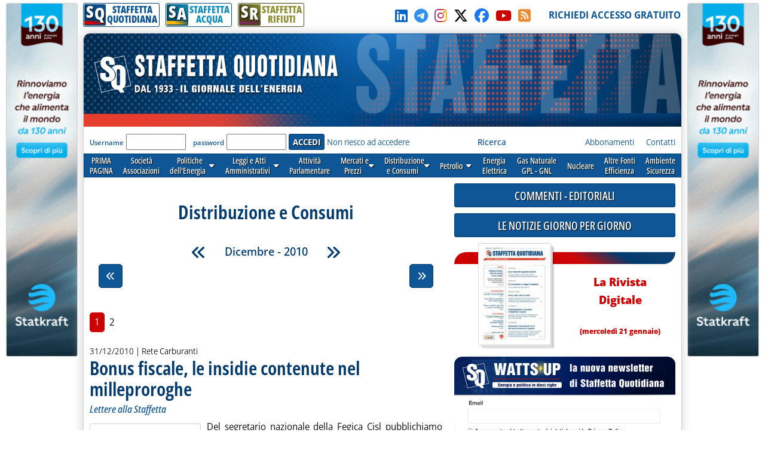

--- FILE ---
content_type: text/html; charset=utf-8
request_url: https://www.staffettaonline.com/Sezioni.aspx?Sez=55&Anno=2010&Mese=12
body_size: 137769
content:

<!DOCTYPE html>



<html lang="it" xmlns="http://www.w3.org/1999/xhtml" xmlns:fb="//www.facebook.com/2008/fbml" xmlns:og="//opengraphprotocol.org/schema/" xmlns:fb="//ogp.me/ns/fb#" >
<head> 
        <!-- Google tag (gtag.js) -->
    <script async src="https://www.googletagmanager.com/gtag/js?id=G-532XJJWJHH"></script>
    <script>
        window.dataLayer = window.dataLayer || [];
        function gtag() { dataLayer.push(arguments); }
        gtag('js', new Date());
        gtag('config', 'G-532XJJWJHH');
    </script>
<meta charset="utf-8" /><meta http-equiv="Content-Type" content="text/html; charset=UTF-8" /><meta name="viewport" content="width=device-width, target-densitydpi=device-dpi, user-scalable=yes" /><meta http-equiv="content-language" content="it-IT" /><meta charset="utf-8" />

  
<!-- RSS AUTODISCOVER -->
<link rel="alternate" type="application/rss+xml" title="Prima Pagina | Staffetta Quotidiana" href="//www.staffettaonline.com/RSS/RSS_Home.xml" /><link rel="alternate" type="application/rss+xml" title="Politica energetica | Staffetta Quotidiana" href="//www.staffettaonline.com/RSS/RSS_Pol_ener.xml" /><link rel="alternate" type="application/rss+xml" title="Leggi e Atti amministrativi | Staffetta Quotidiana" href="//www.staffettaonline.com/RSS/RSS_Leggi_Atti.xml" /><link rel="alternate" type="application/rss+xml" title="Attività parlamentare | Staffetta Quotidiana" href="//www.staffettaonline.com/RSS/RSS_Att_Parl.xml" /><link rel="alternate" type="application/rss+xml" title="Mercati e Prezzi | Staffetta Quotidiana" href="//www.staffettaonline.com/RSS/RSS_Mercati.xml" /><link rel="alternate" type="application/rss+xml" title="Distribuzione e Consumi | Staffetta Quotidiana" href="//www.staffettaonline.com/RSS/Rss_Distr_Cons.xml" /><link rel="alternate" type="application/rss+xml" title="Energia Elettrica | Staffetta Quotidiana" href="//www.staffettaonline.com/RSS/RSS_Ener_Elett.xml" /><link rel="alternate" type="application/rss+xml" title="Gas naturale - GPL | Staffetta Quotidiana" href="//www.staffettaonline.com/RSS/RSS_GasN_Gpl.xml" /><link rel="alternate" type="application/rss+xml" title="Altre Fonti di Energia | Staffetta Quotidiana" href="//www.staffettaonline.com/RSS/RSS_Cons_Altre_Fonti.xml" /><link rel="alternate" type="application/rss+xml" title="Ambiente - Sicurezza | Staffetta Quotidiana" href="//www.staffettaonline.com/RSS/RSS_Inq_Amb_Sic.xml" /><link rel="alternate" type="application/rss+xml" title="Società - Associazioni - Sidacati | Staffetta Quotidiana" href="//www.staffettaonline.com/RSS/Rss_Soc_Ass_Sind.xml" /><link rel="alternate" type="application/rss+xml" title="Segnalazioni, Note ed Eventi | Staffetta Quotidiana" href="//www.staffettaonline.com/RSS/Rss_Segn_Eventi.xml" /><link rel="alternate" type="application/rss+xml" title="Gare e Commesse | Staffetta Quotidiana" href="//www.staffettaonline.com/RSS/RSS_Gare_Comm.xml" />
<!-- --------- -->
<link rel="icon" type="image/png" href="/_Immagini/favicon/favicon-512x512.png" sizes="512x512" /><link rel="icon" type="image/png" href="/_Immagini/favicon/favicon-96x96.png" sizes="96x96" /><link rel="icon" type="image/png" href="/_Immagini/favicon/favicon-32x32.png" sizes="32x32" /><link rel="icon" type="image/png" href="/_Immagini/favicon/favicon-16x16.png" sizes="16x16" /><title>
	Distribuzione e Consumi | Staffetta Quotidiana
</title><meta id="ctl00_metaDes" name="description" content="Quotidiano delle Fonti di Energia. Per aziende pubbliche e private che si occupano di petrolio, gas, elettricità, fonti alternative.
Quotidianamente pubblica variazioni dei mercati e dei prezzi, consumi, statistiche, leggi, decreti, documenti delle Autorità, gare ed eventi.
" /><meta id="ctl00_metaKey" name="keywords" content="Gas, Gpl, Trasporto, Petrolio, Elettricità, Carbone, Gasolio, Benzina, Riscaldamento, Nucleare, Fonti, Notizie, News, Quotidiano, Energia, Energia elettrica, Mercati, Prezzi, Tariffe, rinnovabili, alternative, Società, Leggi, UE, GU, Normativa," /><link rel="stylesheet" href="/App_Themes/VarQUO.css?v=3" />
<script type="text/javascript" src="/_Include/jquery-3.6.4/jquery-3.6.4.min.js"></script>
<link rel="stylesheet" href="https://cdnjs.cloudflare.com/ajax/libs/font-awesome/6.5.1/css/all.min.css" referrerpolicy="no-referrer" />
<link rel="stylesheet" href="/App_Themes/bxSlider.css?V=3" />
<link rel="stylesheet" href="/App_Themes/All.css?v=3" />
<link rel="stylesheet" href="/App_Themes/FrontEnd/FrontEnd-All.css?v=5.3"/>
<link rel="stylesheet" href="/App_Themes/FrontEnd/Print.css?v=2" media="print" />
<script  type="text/javascript" src="/_Include/function.js?v=3"></script>
<script  type="text/javascript" src="/_Include/YouTubePlayer.js?v=6"></script>
<script  src="https://cdnjs.cloudflare.com/ajax/libs/bxslider/4.2.15/jquery.bxslider.min.js" ></script>


<!-- Pin Windows 8 -->
<meta name="application-name" content="Staffetta Quotidiana" /><meta name="msapplication-TileColor" content="#C6E0D0" /><meta name="msapplication-TileImage" content="_Immagini/LogoXPin.png" />
<!-- -->

<script defer  type="text/javascript" src='/_Include/myTag-man.js'></script>

<!-- Matomo -->

   
<!-- End Matomo Code -->

</head>

<body>

 

   <form name="aspnetForm" method="post" action="Sezioni.aspx?Sez=55&amp;Anno=2010&amp;Mese=12" id="aspnetForm" onkeypress="return handleEnter(this, event)">
<div>
<input type="hidden" name="__EVENTTARGET" id="__EVENTTARGET" value="" />
<input type="hidden" name="__EVENTARGUMENT" id="__EVENTARGUMENT" value="" />
<input type="hidden" name="__VIEWSTATE" id="__VIEWSTATE" value="/[base64]/[base64]/[base64]" />
</div>

<script type="text/javascript">
//<![CDATA[
var theForm = document.forms['aspnetForm'];
if (!theForm) {
    theForm = document.aspnetForm;
}
function __doPostBack(eventTarget, eventArgument) {
    if (!theForm.onsubmit || (theForm.onsubmit() != false)) {
        theForm.__EVENTTARGET.value = eventTarget;
        theForm.__EVENTARGUMENT.value = eventArgument;
        theForm.submit();
    }
}
//]]>
</script>


<script src="/WebResource.axd?d=mc9t97hpTqq9dCm9bhUzjDAxQgWclGYGXHHTnlqw6e1y6ZjhKLK-h7ZrHsM8p-RD2yqzi0SS2USck9urs3O2p3QZiu01&amp;t=638313862859278837" type="text/javascript"></script>

<div>

	<input type="hidden" name="__VIEWSTATEGENERATOR" id="__VIEWSTATEGENERATOR" value="EAE4C779" />
	<input type="hidden" name="__PREVIOUSPAGE" id="__PREVIOUSPAGE" value="uTfQjtu1-trzRuBOyUfpZUqzKYxwz9Bfkc-SXtSHgBej8lPIMjm4yg4WZnzHwwVXJLCeN4DxG2yIp__GkLdEAujjZoo1" />
</div>
         


<div id="Container" style="margin-bottom:25px;">

  
<!-- RESOURCE LATERALI -->
  <div style="position: fixed; top: 5px; float: left; width: 660px; height: 600px; text-align: left;	margin: 0 auto;	padding: 0;	background-color: transparent; right: 50%;">
     <div style="position: absolute; right: 510px; width: 120px;	height: 600px;	background-color: transparent;	overflow: visible;" >
      <a rel="nofollow noopener" href="/2004202723.ashx?id=1628" target="_blank" ><img style="max-width: 100%; border: solid 1px var(--colorGreyBorder);	border-radius: var(--radius-min);" src="/foto/2048202523.ashx?t=thumb&f=2025/20250609151600_a.gif" alt="" /></a>
</div></div>

  <div style="position: fixed; top: 5px; float: left;	width: 660px; height: 600px; text-align: left;	margin: 0 auto;	padding: 0;	background-color: transparent; left: 50%;">
     <div style="position: absolute; right: 510px; left: 510px; width: 120px; height: 600px;	background-color: transparent;	overflow: visible;">
          <a rel="nofollow noopener" href="/2004202723.ashx?id=1628" target="_blank" ><img style="max-width: 100%; border: solid 1px var(--colorGreyBorder);	border-radius: var(--radius-min);" src="/foto/2048202523.ashx?t=thumb&f=2025/20250609151600_a.gif" alt="" /></a>
</div> </div>
<!--   -->
     
  <div id="site-width">
    <div id="skip"><a href="#main-content">Vai al contenuto principale</a></div>
       <!--  NATALE -->
   		
  	<!--    -->
  
   <div id="TopBar">
         <div>
       		 
                


<div id="BarraPubblicazioni">
  <div class="btnPubbQUO">
      <a href="/">
          <div class="iconaPubbQUO">     
                <div class="fasciaIconaPubb"></div>
                <div class="textIconaPubb">
                    <span>S</span><span>Q</span>
                </div>
           </div>
        <span style="">STAFFETTA<br />QUOTIDIANA</span>
       </a>
  </div>
<div class="btnPubbH2O">
      <a href="/staffetta_acqua/">
          <div class="iconaPubbH2O">     
                <div class="fasciaIconaPubb"></div>
                <div class="textIconaPubb">
                    <span>S</span><span>A</span>
                </div>
           </div>
        <span style="">STAFFETTA<br />ACQUA</span>
       </a>
  </div>
<div class="btnPubbRIF">
      <a href="/staffetta-rifiuti/">
          <div class="iconaPubbRIF">     
                <div class="fasciaIconaPubb"></div>
                <div class="textIconaPubb">
                    <span>S</span><span>R</span>
                </div>
           </div>
        <span style="">STAFFETTA<br />RIFIUTI</span>
       </a>
  </div>
  
     
   <div class="clear"></div> 
 </div>

  
                    
          </div>
         <div>
              <a id="ctl00_hypSocialLinkedIn" rel="noopener" title="LinkedIn" href="//www.linkedin.com/in/staffetta-quotidiana-a7b78171/ " target="_blank" style="margin-right:5px;">
                <i style="color:#0a66c2;" class="fa-brands fa-linkedin"></i></a>
          
              <a id="ctl00_hypSocialTelegram" rel="noopener" title="Telegram" href="https://t.me/staffettaquotidiana" target="_blank" style="margin-right:5px;">
                <i style="color:#3390ec;" class="fa-brands fa-telegram"></i></a>
          
              <a id="ctl00_hypSocialInstagram" rel="noopener" title="Instagram" href="//instagram.com/staffetta_quotidiana?igshid=YmMyMTA2M2Y=" target="_blank" style="margin-right:5px;">
                <i  class="fa-brands fa-instagram Instagram-gradient"></i></a>
         
            <a id="ctl00_hypSocialTwitter" rel="noopener" title="Seguici su X-Twitter" href="//twitter.com/Staffetta" target="_blank" style="margin-right:5px;">
                <i style="color:#000;" class="fa-brands fa-x-twitter"></i></a>

              <a id="ctl00_hypSocialFacebook" rel="noopener" title="Clicca su MI PIACE sulla nostra Pagina" href="//www.facebook.com/pages/Staffetta-Quotidiana/137156226343451" target="_blank" style="margin-right:5px;">
                <i style="color:#1877f2;" class="fab fa-facebook"></i></a>

             <a id="ctl00_hypSocialYouTube" rel="noopener" title="Il nostro canale YouTube" href="//www.youtube.com/@StaffettaQuotidiana" target="_blank" style="margin-right:5px; color:var(--colorB1);">
                <i class="fa-brands fa-youtube"></i></a>

                <a id="ctl00_hypSocialRSS" title="RSS della Staffetta" href="/rss.aspx" style="margin-right:5px;">
                    <i style="color:#ec8c34;" class="fa-solid fa-square-rss"></i></a>
                   &nbsp;&nbsp;
          </div>

          <div>
                <a id="ctl00_hypRegistrazione" data-tagMan="SQ-Registrazione" class="color1" href="registrazione.aspx">RICHIEDI ACCESSO GRATUITO</a>
                </div>
         
     </div>
          
  <div id="page">
    <header>
    <div id="testata" >

        <img alt="Staffetta Quotidiana" src="/_Immagini/Testata/Testata_SQ.jpg?v=4" style="width:100%;" />
            <div id="testataData" style="font-family:var(--f-family1);" >
                     
             </div>
     </div>
              <div class="log">
                  <div>
                     
 
<div id="ctl00_CtrlLogAbbonato1_pnlIsIntranet">
	
    <div id="ctl00_CtrlLogAbbonato1_pnlLog" onkeypress="javascript:return WebForm_FireDefaultButton(event, 'ctl00_CtrlLogAbbonato1_btnLogin')">
		
        
        <label for="ctl00_CtrlLogAbbonato1_txtUser" id="ctl00_CtrlLogAbbonato1_lblUser">Username</label>
        <input name="ctl00$CtrlLogAbbonato1$txtUser" type="text" id="ctl00_CtrlLogAbbonato1_txtUser" style="display:none;" />
       <input name="ctl00$CtrlLogAbbonato1$txtUser2" type="text" id="ctl00_CtrlLogAbbonato1_txtUser2" />
        &nbsp;
        <label for="ctl00_CtrlLogAbbonato1_txtPassword" id="ctl00_CtrlLogAbbonato1_lblPsw">password</label>     
        <input name="ctl00$CtrlLogAbbonato1$txtPassword" type="password" id="ctl00_CtrlLogAbbonato1_txtPassword" />
        <input type="submit" name="ctl00$CtrlLogAbbonato1$btnLogin" value="ACCEDI" id="ctl00_CtrlLogAbbonato1_btnLogin" class="button btn-submit" />
           <a id="ctl00_CtrlLogAbbonato1_hypForgot" href="account-forgot.aspx">Non riesco ad accedere</a>
   
	</div>

   

<div id="ctl00_CtrlLogAbbonato1_pnlCookieConsent">
		
<!-- COOKIE CONSENT -->
     <input type="hidden" id="cc" name="cc" />
  <script defer type='text/javascript' src='/_Include/cookieconsent/cookieconsent.js?v=6'></script>
<script defer type='text/javascript' src='/_Include/cookieconsent/cookieconsentScript.js?v=1'></script>
<!--         -->

	</div>


</div>

                   </div>
   
                    <div class="lnkChiSiamo">
                        <a id="ctl00_HypRicerca" data-tagMan="SQ-Ricerca" href="ricerca.aspx"><b>Ricerca</b></a>
                                &nbsp;&nbsp;&nbsp;&nbsp;&nbsp;&nbsp;&nbsp;&nbsp;&nbsp;&nbsp;&nbsp;&nbsp;&nbsp;&nbsp;
                                &nbsp;&nbsp;&nbsp;&nbsp;&nbsp;&nbsp;&nbsp;&nbsp;&nbsp;&nbsp;&nbsp;&nbsp;&nbsp;&nbsp;&nbsp;&nbsp;
                        <a id="ctl00_HypAbbonamenti" title=" Guarda tutte le forme di abbonamento e richiedi informazioni " data-tagMan="SQ-Abbonamenti" href="abbonamenti.aspx">Abbonamenti</a>
                        &nbsp;&nbsp;&nbsp;
                        <a id="ctl00_HypContatti" title=" Tutti i nostri contatti " data-tagMan="SQ-Contatti" href="contatti.aspx">Contatti</a>
                   <!--       <a id="ctl00_HypPubblicità" title=" Informazioni per gli inserzionisti e Media Kit " href="mediakit.aspx" style="color:#1B4385;">Pubblicità</a>&nbsp;&nbsp;&nbsp; 
                     <a id="ctl00_HypChiSiamo" title=" Breve descrizione e storia della Staffetta " href="chi_siamo.aspx" style="color:#1B4385;">Chi siamo</a>&nbsp;&nbsp;&nbsp;
-->                      
                          </div>
                      
                
              </div>
               
                

 <script type="text/javascript">
function mostraMenu(nome){
document.getElementById(nome).style.visibility='visible';
}

function nascondiMenu(nome){
varNome=nome
document.getElementById(varNome).style.visibility='hidden';
}

</script>
<script type="text/javascript">
    $(document).ready(function () {
     // ELiminare se possibile sfruttare script in EditNwe.js
     $('div.taphover2').on('touchstart', function (e) {
         'use strict'; //satisfy code inspectors
         var link = $(this); //preselect the link
         if (link.hasClass('hover')) {
             return true;
         } else {
             link.addClass('hover');
             $('div.taphover2').not(this).removeClass('hover');
             e.preventDefault();
             return false; //extra, and to make sure the function has consistent return points
         }
     });
        });
</script>
  <!--
  <div id="mnSezioni">
  
  <div id="v1" class="Sezione1" style="margin-left:3px;" onmouseover="seleziona(this,'Sezione1_On');"  onmouseout="deseleziona(this,'Sezione1');"><a href="/" >PRIMA<br />PAGINA</a></div>
  <div id="V2" class="Sezione1" onmouseover="seleziona(this,'Sezione1_On');"  onmouseout="deseleziona(this,'Sezione1');"><a href="/Sezioni.aspx?Sez=70" >Società<br />Associazioni</a></div>
  <div id="V3" aria-haspopup="true" role="button" class="Sezione1" onmouseover="mostraMenu('V3-1'); seleziona(this,'Sezione1_On');"  onmouseout="nascondiMenu('V3-1'); deseleziona(this,'Sezione1');" > <a href="/Sezioni.aspx?Sez=2" >Politiche<br />dell'Energia<img src="/_Immagini/Icone/piu-giu.gif"  width="10px" height="8px" alt="Espandi menu"  /></a>
    <br />
    <ul id="V3-1"  >
        <li><a href="/Sezioni.aspx?Sez=3">Nazionale&nbsp;&nbsp;&nbsp;&nbsp;</a></li>
        <li><a href="/Sezioni.aspx?Sez=6">Internazionale</a></li>
    </ul>
  </div>
  <div id="V4" class="Sezione1" onmouseover="seleziona(this,'Sezione1_On');"  onmouseout="deseleziona(this,'Sezione1');"><a href="/Sezioni.aspx?Sez=12" >Leggi e Atti<br />Amministrativi</a></div>
  <div id="V5" class="Sezione1" onmouseover="seleziona(this,'Sezione1_On');"  onmouseout="deseleziona(this,'Sezione1');"><a href="/Sezioni.aspx?Sez=13" >Attività<br />Parlamentare</a></div>
  <div id="V6" class="Sezione1" onmouseover="mostraMenu('V6-1'); seleziona(this,'Sezione1_On');"  onmouseout="nascondiMenu('V6-1'); deseleziona(this,'Sezione1');"><a href="/Sezioni.aspx?Sez=50"  aria-haspopup="true" >&nbsp;&nbsp;Mercati e&nbsp;&nbsp;<br />&nbsp;&nbsp;Prezzi&nbsp;&nbsp;<img src="/_Immagini/Icone/piu-giu.gif"  width="10px" height="8px" alt="Espandi menu"  /></a>
    <br />
    <ul id="V6-1"  >
        <li><a href="/Sezioni.aspx?Sez=51">Prezzi e Tariffe Nazionali</a></li>
        <li><a href="/Sezioni.aspx?Sez=52">Prezzi Internazionali&nbsp;&nbsp;&nbsp;&nbsp;&nbsp;&nbsp;&nbsp;&nbsp;&nbsp;&nbsp;&nbsp;</a></li>
    </ul>
  </div>
<div id="V8" class="Sezione1" onmouseover="mostraMenu('V8-1'); seleziona(this,'Sezione1_On');"  onmouseout="nascondiMenu('V8-1'); deseleziona(this,'Sezione1');"><a href="/Sezioni.aspx?Sez=55"  aria-haspopup="true" >Distribuzione<br />e Consumi<img src="/_Immagini/Icone/piu-giu.gif"  width="10px" height="8px" alt="Espandi menu"  /></a>
    <br />
    <ul id="V8-1"  >
        <li><a href="/Sezioni.aspx?Sez=56">Rete&nbsp;&nbsp;&nbsp;&nbsp;&nbsp;&nbsp;&nbsp;&nbsp;&nbsp;&nbsp;&nbsp;&nbsp;&nbsp;&nbsp;&nbsp;&nbsp;&nbsp;&nbsp;&nbsp;&nbsp;<br />Carburanti&nbsp;&nbsp;&nbsp;&nbsp;&nbsp;&nbsp;&nbsp;&nbsp;&nbsp;&nbsp;&nbsp;&nbsp;</a></li>
        <li><a href="/Sezioni.aspx?Sez=57">Consumi Petroliferi<br />ed Elettrici&nbsp;&nbsp;&nbsp;&nbsp;&nbsp;&nbsp;&nbsp;&nbsp;&nbsp;&nbsp;&nbsp;&nbsp;</a></li>
    </ul>
  </div>
  <div id="v9" class="Sezione1" style="height:24px; padding-top:8px;"  onmouseover="mostraMenu('V9-1'); seleziona(this,'Sezione1_On');"  onmouseout="nascondiMenu('V9-1'); deseleziona(this,'Sezione1');"><a href="/Sezioni.aspx?Sez=58"  aria-haspopup="true" >Petrolio<img src="/_Immagini/Icone/piu-giu.gif" width="10px" height="8px"  alt="Espandi menu"  /></a>
    <br />
    <ul id="V9-1"  >
        <li><a href="/Sezioni.aspx?Sez=59">Ricerca e Produzione<br />Idrocarburi&nbsp;&nbsp;&nbsp;&nbsp;&nbsp;&nbsp;&nbsp;&nbsp;&nbsp;&nbsp;&nbsp;&nbsp;&nbsp;&nbsp;&nbsp;&nbsp;</a></li>
        <li><a href="/Sezioni.aspx?Sez=69">Trasporti&nbsp;&nbsp;&nbsp;&nbsp;&nbsp;&nbsp;&nbsp;&nbsp;&nbsp;&nbsp;&nbsp;&nbsp;&nbsp;&nbsp;&nbsp;&nbsp;&nbsp;&nbsp;&nbsp;&nbsp;</a></li>
        <li><a href="/Sezioni.aspx?Sez=60">Approvvigionamenti<br />Raffinazione&nbsp;&nbsp;&nbsp;&nbsp;&nbsp;&nbsp;&nbsp;&nbsp;&nbsp;&nbsp;&nbsp;&nbsp;</a></li>
    </ul>
  </div>
  <div id="V10" class="Sezione1" onmouseover="seleziona(this,'Sezione1_On');"  onmouseout="deseleziona(this,'Sezione1');"><a href="/Sezioni.aspx?Sez=95" >Energia<br />Elettrica</a></div>
  <div id="V11" class="Sezione1" onmouseover="seleziona(this,'Sezione1_On');"  onmouseout="deseleziona(this,'Sezione1');"><a href="/Sezioni.aspx?Sez=90" >Gas Naturale<br />GPL - GNL</a></div>
  <div id="V12" class="Sezione1" style="" onmouseover="seleziona(this,'Sezione1_On');"  onmouseout="deseleziona(this,'Sezione1');"><div style="height:24px; padding-top:8px; background-color:Transparent;"><a href="/Sezioni.aspx?Sez=63" >Nucleare</a></div></div>
  <div id="V13" class="Sezione1" onmouseover="seleziona(this,'Sezione1_On');"  onmouseout="deseleziona(this,'Sezione1');"><a href="/Sezioni.aspx?Sez=67" >Altre Fonti<br />Efficienza</a></div>
  <div id="V14" class="Sezione1" onmouseover="seleziona(this,'Sezione1_On');"  onmouseout="deseleziona(this,'Sezione1');"><a href="/Sezioni.aspx?Sez=68" >Ambiente<br />Sicurezza</a></div>
  <div id="V15" class="Sezione1" style="position:relative;" onmouseover="seleziona(this,'Sezione1_On');"  onmouseout="deseleziona(this,'Sezione1');"><a href="/Sezioni.aspx?Sez=110" >Acqua e<br />Servizi Idrici</a></div>

  </div>
  -->
<nav id="menu-sezioni">
  
  <div><a    href="/" >PRIMA<br />PAGINA</a></div>
  <div><a data-tagMan="SQ-menuSezioni"  href="/Sezioni.aspx?Sez=70" >Società<br />Associazioni</a></div>
  <div   class="taphover2"><a data-tagMan="SQ-menuSezioni" href="/Sezioni.aspx?Sez=2" >Politiche<br />dell'Energia &nbsp; <i class="fas fa-caret-down"></i></a>
    <ul>
        <li><a data-tagMan="SQ-menuSezioni"  href="/Sezioni.aspx?Sez=3">Nazionale</a></li>
        <li><a data-tagMan="SQ-menuSezioni"  href="/Sezioni.aspx?Sez=6">Internazionale</a></li>
    </ul>
  </div>
  <div class="taphover2"><a data-tagMan="SQ-menuSezioni" href="/Sezioni.aspx?Sez=12" >Leggi e Atti<br />Amministrativi &nbsp; <i class="fas fa-caret-down"></i></a>
       <ul>
     <li><a data-tagMan="SQ-menuSezioni" href="/Sezioni.aspx?Sez=35">Atti delle Regioni</a></li>
 </ul>
  </div>
  <div><a data-tagMan="SQ-menuSezioni" href="/Sezioni.aspx?Sez=13" >Attività<br />Parlamentare</a></div>
  <div class="taphover2"><a data-tagMan="SQ-menuSezioni" href="/Sezioni.aspx?Sez=50"  >Mercati e<br />Prezzi &nbsp; <i class="fas fa-caret-down"></i></a>
    
    <ul>
        <li><a data-tagMan="SQ-menuSezioni" href="/Sezioni.aspx?Sez=51">Prezzi e Tariffe Nazionali</a></li>
        <li><a data-tagMan="SQ-menuSezioni" href="/Sezioni.aspx?Sez=52">Prezzi Internazionali</a></li>
    </ul>
  </div>
<div class="taphover2"><a data-tagMan="SQ-menuSezioni" href="/Sezioni.aspx?Sez=55">Distribuzione<br />e Consumi &nbsp; <i class="fas fa-caret-down"></i></a>
    
    <ul>
        <li><a data-tagMan="SQ-menuSezioni" href="/Sezioni.aspx?Sez=56">Rete Carburanti</a></li>
        <li><a data-tagMan="SQ-menuSezioni" href="/Sezioni.aspx?Sez=57">Consumi Petroliferi ed Elettrici</a></li>
    </ul>
  </div>
  <div class="taphover2"><a data-tagMan="SQ-menuSezioni" href="/Sezioni.aspx?Sez=58"  aria-haspopup="true" >Petrolio &nbsp; <i class="fas fa-caret-down"></i></a>
   
    <ul>
        <li><a data-tagMan="SQ-menuSezioni" href="/Sezioni.aspx?Sez=59">Ricerca e Produzione Idrocarburi</a></li>
        <li><a data-tagMan="SQ-menuSezioni" href="/Sezioni.aspx?Sez=69">Trasporti</a></li>
        <li><a data-tagMan="SQ-menuSezioni" href="/Sezioni.aspx?Sez=60">Approvvigionamenti - Raffinazione</a></li>
    </ul>
  </div>
  <div><a data-tagMan="SQ-menuSezioni" href="/Sezioni.aspx?Sez=95" >Energia<br />Elettrica</a></div>
  <div><a data-tagMan="SQ-menuSezioni" href="/Sezioni.aspx?Sez=90" >Gas Naturale<br />GPL - GNL</a></div>
  <div><a data-tagMan="SQ-menuSezioni" href="/Sezioni.aspx?Sez=63" >Nucleare</a></div>
  <div><a data-tagMan="SQ-menuSezioni" href="/Sezioni.aspx?Sez=67" >Altre Fonti<br />Efficienza</a></div>
  <div><a data-tagMan="SQ-menuSezioni" href="/Sezioni.aspx?Sez=68" >Ambiente<br />Sicurezza</a></div>
  
  </nav>
   </header>
<div>  <!-- Sticky colDestra -->
   <main id="ctl00_main_content">
        <div class="testata-print print-only">
           STAFFETTA QUOTIDIANA
       </div>
        

    



  

     <a name="inizio"></a>
    <div class="titoloPagina">
            <h1> Distribuzione e Consumi </h1>
       </div>      
       
     <nav>
             

<style>
    #CalendarioSezioni::-webkit-scrollbar {
    display: none;
}

/* Hide scrollbar for IE, Edge and Firefox */
#CalendarioSezioni {
  -ms-overflow-style: none;  /* IE and Edge */
  scrollbar-width: none;  /* Firefox */
}

</style>

 <div id="menuCalendario" class="print-no">

<div id="etichettaCalendario">
    <a id="ctl00_CPH1_ctrlPaginaElenco_MenuCalendarioTop_hypIndietro" title="Novembre - 2010" href="sezioni.aspx?Sez=55&amp;Anno=2010&amp;Mese=11"><span class="icona-doubleLeft"></span></a>
  <span id="ctl00_CPH1_ctrlPaginaElenco_MenuCalendarioTop_lblDataSel">Dicembre - 2010</span>
   <a id="ctl00_CPH1_ctrlPaginaElenco_MenuCalendarioTop_hypAvanti" title="Gennaio - 2011" href="sezioni.aspx?Sez=55&amp;Anno=2011&amp;Mese=1"><span class="icona-doubleRight"></span></a>
</div>

 

 

<div id="ctl00_CPH1_ctrlPaginaElenco_MenuCalendarioTop_barraCalendario" class="barraCalendario">
	
    <span id="scorriSX" class="icona-doubleLeft jq-nascondi" onmouseout="endTimer()" ontouchend="endTimer()" ></span>
    <div id="CalendarioSezioni" style="overflow-x:auto; touch-action:pan-x;">
         <div id="CalendarioAnni" >
            <div id="anno1991" class="divAnno" >1991
<br />
<ul id="menu1991"  >
<li><a href="/sezioni.aspx?Sez=55&Anno=1991&Mese=1">&nbsp;Gennaio</a></li>
<li><a href="/sezioni.aspx?Sez=55&Anno=1991&Mese=2">&nbsp;Febbraio</a></li>
<li><a href="/sezioni.aspx?Sez=55&Anno=1991&Mese=3">&nbsp;Marzo</a></li>
<li><a href="/sezioni.aspx?Sez=55&Anno=1991&Mese=4">&nbsp;Aprile</a></li>
<li><a href="/sezioni.aspx?Sez=55&Anno=1991&Mese=5">&nbsp;Maggio</a></li>
<li><a href="/sezioni.aspx?Sez=55&Anno=1991&Mese=6">&nbsp;Giugno</a></li>
<li><a href="/sezioni.aspx?Sez=55&Anno=1991&Mese=7">&nbsp;Luglio</a></li>
<li><a href="/sezioni.aspx?Sez=55&Anno=1991&Mese=8">&nbsp;Agosto</a></li>
<li><a href="/sezioni.aspx?Sez=55&Anno=1991&Mese=9">&nbsp;Settembre</a></li>
<li><a href="/sezioni.aspx?Sez=55&Anno=1991&Mese=10">&nbsp;Ottobre</a></li>
<li><a href="/sezioni.aspx?Sez=55&Anno=1991&Mese=11">&nbsp;Novembre</a></li>
<li><a href="/sezioni.aspx?Sez=55&Anno=1991&Mese=12">&nbsp;Dicembre</a></li>

</ul></div>
<div id="anno1992" class="divAnno" >1992
<br />
<ul id="menu1992"  >
<li><a href="/sezioni.aspx?Sez=55&Anno=1992&Mese=1">&nbsp;Gennaio</a></li>
<li><a href="/sezioni.aspx?Sez=55&Anno=1992&Mese=2">&nbsp;Febbraio</a></li>
<li><a href="/sezioni.aspx?Sez=55&Anno=1992&Mese=3">&nbsp;Marzo</a></li>
<li><a href="/sezioni.aspx?Sez=55&Anno=1992&Mese=4">&nbsp;Aprile</a></li>
<li><a href="/sezioni.aspx?Sez=55&Anno=1992&Mese=5">&nbsp;Maggio</a></li>
<li><a href="/sezioni.aspx?Sez=55&Anno=1992&Mese=6">&nbsp;Giugno</a></li>
<li><a href="/sezioni.aspx?Sez=55&Anno=1992&Mese=7">&nbsp;Luglio</a></li>
<li><a href="/sezioni.aspx?Sez=55&Anno=1992&Mese=8">&nbsp;Agosto</a></li>
<li><a href="/sezioni.aspx?Sez=55&Anno=1992&Mese=9">&nbsp;Settembre</a></li>
<li><a href="/sezioni.aspx?Sez=55&Anno=1992&Mese=10">&nbsp;Ottobre</a></li>
<li><a href="/sezioni.aspx?Sez=55&Anno=1992&Mese=11">&nbsp;Novembre</a></li>
<li><a href="/sezioni.aspx?Sez=55&Anno=1992&Mese=12">&nbsp;Dicembre</a></li>

</ul></div>
<div id="anno1993" class="divAnno" >1993
<br />
<ul id="menu1993"  >
<li><a href="/sezioni.aspx?Sez=55&Anno=1993&Mese=1">&nbsp;Gennaio</a></li>
<li><a href="/sezioni.aspx?Sez=55&Anno=1993&Mese=2">&nbsp;Febbraio</a></li>
<li><a href="/sezioni.aspx?Sez=55&Anno=1993&Mese=3">&nbsp;Marzo</a></li>
<li><a href="/sezioni.aspx?Sez=55&Anno=1993&Mese=4">&nbsp;Aprile</a></li>
<li><a href="/sezioni.aspx?Sez=55&Anno=1993&Mese=5">&nbsp;Maggio</a></li>
<li><a href="/sezioni.aspx?Sez=55&Anno=1993&Mese=6">&nbsp;Giugno</a></li>
<li><a href="/sezioni.aspx?Sez=55&Anno=1993&Mese=7">&nbsp;Luglio</a></li>
<li><a href="/sezioni.aspx?Sez=55&Anno=1993&Mese=8">&nbsp;Agosto</a></li>
<li><a href="/sezioni.aspx?Sez=55&Anno=1993&Mese=9">&nbsp;Settembre</a></li>
<li><a href="/sezioni.aspx?Sez=55&Anno=1993&Mese=10">&nbsp;Ottobre</a></li>
<li><a href="/sezioni.aspx?Sez=55&Anno=1993&Mese=11">&nbsp;Novembre</a></li>
<li><a href="/sezioni.aspx?Sez=55&Anno=1993&Mese=12">&nbsp;Dicembre</a></li>

</ul></div>
<div id="anno1994" class="divAnno" >1994
<br />
<ul id="menu1994"  >
<li><a href="/sezioni.aspx?Sez=55&Anno=1994&Mese=1">&nbsp;Gennaio</a></li>
<li><a href="/sezioni.aspx?Sez=55&Anno=1994&Mese=2">&nbsp;Febbraio</a></li>
<li><a href="/sezioni.aspx?Sez=55&Anno=1994&Mese=3">&nbsp;Marzo</a></li>
<li><a href="/sezioni.aspx?Sez=55&Anno=1994&Mese=4">&nbsp;Aprile</a></li>
<li><a href="/sezioni.aspx?Sez=55&Anno=1994&Mese=5">&nbsp;Maggio</a></li>
<li><a href="/sezioni.aspx?Sez=55&Anno=1994&Mese=6">&nbsp;Giugno</a></li>
<li><a href="/sezioni.aspx?Sez=55&Anno=1994&Mese=7">&nbsp;Luglio</a></li>
<li><a href="/sezioni.aspx?Sez=55&Anno=1994&Mese=8">&nbsp;Agosto</a></li>
<li><a href="/sezioni.aspx?Sez=55&Anno=1994&Mese=9">&nbsp;Settembre</a></li>
<li><a href="/sezioni.aspx?Sez=55&Anno=1994&Mese=10">&nbsp;Ottobre</a></li>
<li><a href="/sezioni.aspx?Sez=55&Anno=1994&Mese=11">&nbsp;Novembre</a></li>
<li><a href="/sezioni.aspx?Sez=55&Anno=1994&Mese=12">&nbsp;Dicembre</a></li>

</ul></div>
<div id="anno1995" class="divAnno" >1995
<br />
<ul id="menu1995"  >
<li><a href="/sezioni.aspx?Sez=55&Anno=1995&Mese=1">&nbsp;Gennaio</a></li>
<li><a href="/sezioni.aspx?Sez=55&Anno=1995&Mese=2">&nbsp;Febbraio</a></li>
<li><a href="/sezioni.aspx?Sez=55&Anno=1995&Mese=3">&nbsp;Marzo</a></li>
<li><a href="/sezioni.aspx?Sez=55&Anno=1995&Mese=4">&nbsp;Aprile</a></li>
<li><a href="/sezioni.aspx?Sez=55&Anno=1995&Mese=5">&nbsp;Maggio</a></li>
<li><a href="/sezioni.aspx?Sez=55&Anno=1995&Mese=6">&nbsp;Giugno</a></li>
<li><a href="/sezioni.aspx?Sez=55&Anno=1995&Mese=7">&nbsp;Luglio</a></li>
<li><a href="/sezioni.aspx?Sez=55&Anno=1995&Mese=8">&nbsp;Agosto</a></li>
<li><a href="/sezioni.aspx?Sez=55&Anno=1995&Mese=9">&nbsp;Settembre</a></li>
<li><a href="/sezioni.aspx?Sez=55&Anno=1995&Mese=10">&nbsp;Ottobre</a></li>
<li><a href="/sezioni.aspx?Sez=55&Anno=1995&Mese=11">&nbsp;Novembre</a></li>
<li><a href="/sezioni.aspx?Sez=55&Anno=1995&Mese=12">&nbsp;Dicembre</a></li>

</ul></div>
<div id="anno1996" class="divAnno" >1996
<br />
<ul id="menu1996"  >
<li><a href="/sezioni.aspx?Sez=55&Anno=1996&Mese=1">&nbsp;Gennaio</a></li>
<li><a href="/sezioni.aspx?Sez=55&Anno=1996&Mese=2">&nbsp;Febbraio</a></li>
<li><a href="/sezioni.aspx?Sez=55&Anno=1996&Mese=3">&nbsp;Marzo</a></li>
<li><a href="/sezioni.aspx?Sez=55&Anno=1996&Mese=4">&nbsp;Aprile</a></li>
<li><a href="/sezioni.aspx?Sez=55&Anno=1996&Mese=5">&nbsp;Maggio</a></li>
<li><a href="/sezioni.aspx?Sez=55&Anno=1996&Mese=6">&nbsp;Giugno</a></li>
<li><a href="/sezioni.aspx?Sez=55&Anno=1996&Mese=7">&nbsp;Luglio</a></li>
<li><a href="/sezioni.aspx?Sez=55&Anno=1996&Mese=8">&nbsp;Agosto</a></li>
<li><a href="/sezioni.aspx?Sez=55&Anno=1996&Mese=9">&nbsp;Settembre</a></li>
<li><a href="/sezioni.aspx?Sez=55&Anno=1996&Mese=10">&nbsp;Ottobre</a></li>
<li><a href="/sezioni.aspx?Sez=55&Anno=1996&Mese=11">&nbsp;Novembre</a></li>
<li><a href="/sezioni.aspx?Sez=55&Anno=1996&Mese=12">&nbsp;Dicembre</a></li>

</ul></div>
<div id="anno1997" class="divAnno" >1997
<br />
<ul id="menu1997"  >
<li><a href="/sezioni.aspx?Sez=55&Anno=1997&Mese=1">&nbsp;Gennaio</a></li>
<li><a href="/sezioni.aspx?Sez=55&Anno=1997&Mese=2">&nbsp;Febbraio</a></li>
<li><a href="/sezioni.aspx?Sez=55&Anno=1997&Mese=3">&nbsp;Marzo</a></li>
<li><a href="/sezioni.aspx?Sez=55&Anno=1997&Mese=4">&nbsp;Aprile</a></li>
<li><a href="/sezioni.aspx?Sez=55&Anno=1997&Mese=5">&nbsp;Maggio</a></li>
<li><a href="/sezioni.aspx?Sez=55&Anno=1997&Mese=6">&nbsp;Giugno</a></li>
<li><a href="/sezioni.aspx?Sez=55&Anno=1997&Mese=7">&nbsp;Luglio</a></li>
<li><a href="/sezioni.aspx?Sez=55&Anno=1997&Mese=8">&nbsp;Agosto</a></li>
<li><a href="/sezioni.aspx?Sez=55&Anno=1997&Mese=9">&nbsp;Settembre</a></li>
<li><a href="/sezioni.aspx?Sez=55&Anno=1997&Mese=10">&nbsp;Ottobre</a></li>
<li><a href="/sezioni.aspx?Sez=55&Anno=1997&Mese=11">&nbsp;Novembre</a></li>
<li><a href="/sezioni.aspx?Sez=55&Anno=1997&Mese=12">&nbsp;Dicembre</a></li>

</ul></div>
<div id="anno1998" class="divAnno" >1998
<br />
<ul id="menu1998"  >
<li><a href="/sezioni.aspx?Sez=55&Anno=1998&Mese=1">&nbsp;Gennaio</a></li>
<li><a href="/sezioni.aspx?Sez=55&Anno=1998&Mese=2">&nbsp;Febbraio</a></li>
<li><a href="/sezioni.aspx?Sez=55&Anno=1998&Mese=3">&nbsp;Marzo</a></li>
<li><a href="/sezioni.aspx?Sez=55&Anno=1998&Mese=4">&nbsp;Aprile</a></li>
<li><a href="/sezioni.aspx?Sez=55&Anno=1998&Mese=5">&nbsp;Maggio</a></li>
<li><a href="/sezioni.aspx?Sez=55&Anno=1998&Mese=6">&nbsp;Giugno</a></li>
<li><a href="/sezioni.aspx?Sez=55&Anno=1998&Mese=7">&nbsp;Luglio</a></li>
<li><a href="/sezioni.aspx?Sez=55&Anno=1998&Mese=8">&nbsp;Agosto</a></li>
<li><a href="/sezioni.aspx?Sez=55&Anno=1998&Mese=9">&nbsp;Settembre</a></li>
<li><a href="/sezioni.aspx?Sez=55&Anno=1998&Mese=10">&nbsp;Ottobre</a></li>
<li><a href="/sezioni.aspx?Sez=55&Anno=1998&Mese=11">&nbsp;Novembre</a></li>
<li><a href="/sezioni.aspx?Sez=55&Anno=1998&Mese=12">&nbsp;Dicembre</a></li>

</ul></div>
<div id="anno1999" class="divAnno" >1999
<br />
<ul id="menu1999"  >
<li><a href="/sezioni.aspx?Sez=55&Anno=1999&Mese=1">&nbsp;Gennaio</a></li>
<li><a href="/sezioni.aspx?Sez=55&Anno=1999&Mese=2">&nbsp;Febbraio</a></li>
<li><a href="/sezioni.aspx?Sez=55&Anno=1999&Mese=3">&nbsp;Marzo</a></li>
<li><a href="/sezioni.aspx?Sez=55&Anno=1999&Mese=4">&nbsp;Aprile</a></li>
<li><a href="/sezioni.aspx?Sez=55&Anno=1999&Mese=5">&nbsp;Maggio</a></li>
<li><a href="/sezioni.aspx?Sez=55&Anno=1999&Mese=6">&nbsp;Giugno</a></li>
<li><a href="/sezioni.aspx?Sez=55&Anno=1999&Mese=7">&nbsp;Luglio</a></li>
<li><a href="/sezioni.aspx?Sez=55&Anno=1999&Mese=8">&nbsp;Agosto</a></li>
<li><a href="/sezioni.aspx?Sez=55&Anno=1999&Mese=9">&nbsp;Settembre</a></li>
<li><a href="/sezioni.aspx?Sez=55&Anno=1999&Mese=10">&nbsp;Ottobre</a></li>
<li><a href="/sezioni.aspx?Sez=55&Anno=1999&Mese=11">&nbsp;Novembre</a></li>
<li><a href="/sezioni.aspx?Sez=55&Anno=1999&Mese=12">&nbsp;Dicembre</a></li>

</ul></div>
<div id="anno2000" class="divAnno" >2000
<br />
<ul id="menu2000"  >
<li><a href="/sezioni.aspx?Sez=55&Anno=2000&Mese=1">&nbsp;Gennaio</a></li>
<li><a href="/sezioni.aspx?Sez=55&Anno=2000&Mese=2">&nbsp;Febbraio</a></li>
<li><a href="/sezioni.aspx?Sez=55&Anno=2000&Mese=3">&nbsp;Marzo</a></li>
<li><a href="/sezioni.aspx?Sez=55&Anno=2000&Mese=4">&nbsp;Aprile</a></li>
<li><a href="/sezioni.aspx?Sez=55&Anno=2000&Mese=5">&nbsp;Maggio</a></li>
<li><a href="/sezioni.aspx?Sez=55&Anno=2000&Mese=6">&nbsp;Giugno</a></li>
<li><a href="/sezioni.aspx?Sez=55&Anno=2000&Mese=7">&nbsp;Luglio</a></li>
<li><a href="/sezioni.aspx?Sez=55&Anno=2000&Mese=8">&nbsp;Agosto</a></li>
<li><a href="/sezioni.aspx?Sez=55&Anno=2000&Mese=9">&nbsp;Settembre</a></li>
<li><a href="/sezioni.aspx?Sez=55&Anno=2000&Mese=10">&nbsp;Ottobre</a></li>
<li><a href="/sezioni.aspx?Sez=55&Anno=2000&Mese=11">&nbsp;Novembre</a></li>
<li><a href="/sezioni.aspx?Sez=55&Anno=2000&Mese=12">&nbsp;Dicembre</a></li>

</ul></div>
<div id="anno2001" class="divAnno" >2001
<br />
<ul id="menu2001"  >
<li><a href="/sezioni.aspx?Sez=55&Anno=2001&Mese=1">&nbsp;Gennaio</a></li>
<li><a href="/sezioni.aspx?Sez=55&Anno=2001&Mese=2">&nbsp;Febbraio</a></li>
<li><a href="/sezioni.aspx?Sez=55&Anno=2001&Mese=3">&nbsp;Marzo</a></li>
<li><a href="/sezioni.aspx?Sez=55&Anno=2001&Mese=4">&nbsp;Aprile</a></li>
<li><a href="/sezioni.aspx?Sez=55&Anno=2001&Mese=5">&nbsp;Maggio</a></li>
<li><a href="/sezioni.aspx?Sez=55&Anno=2001&Mese=6">&nbsp;Giugno</a></li>
<li><a href="/sezioni.aspx?Sez=55&Anno=2001&Mese=7">&nbsp;Luglio</a></li>
<li><a href="/sezioni.aspx?Sez=55&Anno=2001&Mese=8">&nbsp;Agosto</a></li>
<li><a href="/sezioni.aspx?Sez=55&Anno=2001&Mese=9">&nbsp;Settembre</a></li>
<li><a href="/sezioni.aspx?Sez=55&Anno=2001&Mese=10">&nbsp;Ottobre</a></li>
<li><a href="/sezioni.aspx?Sez=55&Anno=2001&Mese=11">&nbsp;Novembre</a></li>
<li><a href="/sezioni.aspx?Sez=55&Anno=2001&Mese=12">&nbsp;Dicembre</a></li>

</ul></div>
<div id="anno2002" class="divAnno" >2002
<br />
<ul id="menu2002"  >
<li><a href="/sezioni.aspx?Sez=55&Anno=2002&Mese=1">&nbsp;Gennaio</a></li>
<li><a href="/sezioni.aspx?Sez=55&Anno=2002&Mese=2">&nbsp;Febbraio</a></li>
<li><a href="/sezioni.aspx?Sez=55&Anno=2002&Mese=3">&nbsp;Marzo</a></li>
<li><a href="/sezioni.aspx?Sez=55&Anno=2002&Mese=4">&nbsp;Aprile</a></li>
<li><a href="/sezioni.aspx?Sez=55&Anno=2002&Mese=5">&nbsp;Maggio</a></li>
<li><a href="/sezioni.aspx?Sez=55&Anno=2002&Mese=6">&nbsp;Giugno</a></li>
<li><a href="/sezioni.aspx?Sez=55&Anno=2002&Mese=7">&nbsp;Luglio</a></li>
<li><a href="/sezioni.aspx?Sez=55&Anno=2002&Mese=8">&nbsp;Agosto</a></li>
<li><a href="/sezioni.aspx?Sez=55&Anno=2002&Mese=9">&nbsp;Settembre</a></li>
<li><a href="/sezioni.aspx?Sez=55&Anno=2002&Mese=10">&nbsp;Ottobre</a></li>
<li><a href="/sezioni.aspx?Sez=55&Anno=2002&Mese=11">&nbsp;Novembre</a></li>
<li><a href="/sezioni.aspx?Sez=55&Anno=2002&Mese=12">&nbsp;Dicembre</a></li>

</ul></div>
<div id="anno2003" class="divAnno" >2003
<br />
<ul id="menu2003"  >
<li><a href="/sezioni.aspx?Sez=55&Anno=2003&Mese=1">&nbsp;Gennaio</a></li>
<li><a href="/sezioni.aspx?Sez=55&Anno=2003&Mese=2">&nbsp;Febbraio</a></li>
<li><a href="/sezioni.aspx?Sez=55&Anno=2003&Mese=3">&nbsp;Marzo</a></li>
<li><a href="/sezioni.aspx?Sez=55&Anno=2003&Mese=4">&nbsp;Aprile</a></li>
<li><a href="/sezioni.aspx?Sez=55&Anno=2003&Mese=5">&nbsp;Maggio</a></li>
<li><a href="/sezioni.aspx?Sez=55&Anno=2003&Mese=6">&nbsp;Giugno</a></li>
<li><a href="/sezioni.aspx?Sez=55&Anno=2003&Mese=7">&nbsp;Luglio</a></li>
<li><a href="/sezioni.aspx?Sez=55&Anno=2003&Mese=8">&nbsp;Agosto</a></li>
<li><a href="/sezioni.aspx?Sez=55&Anno=2003&Mese=9">&nbsp;Settembre</a></li>
<li><a href="/sezioni.aspx?Sez=55&Anno=2003&Mese=10">&nbsp;Ottobre</a></li>
<li><a href="/sezioni.aspx?Sez=55&Anno=2003&Mese=11">&nbsp;Novembre</a></li>
<li><a href="/sezioni.aspx?Sez=55&Anno=2003&Mese=12">&nbsp;Dicembre</a></li>

</ul></div>
<div id="anno2004" class="divAnno" >2004
<br />
<ul id="menu2004"  >
<li><a href="/sezioni.aspx?Sez=55&Anno=2004&Mese=1">&nbsp;Gennaio</a></li>
<li><a href="/sezioni.aspx?Sez=55&Anno=2004&Mese=2">&nbsp;Febbraio</a></li>
<li><a href="/sezioni.aspx?Sez=55&Anno=2004&Mese=3">&nbsp;Marzo</a></li>
<li><a href="/sezioni.aspx?Sez=55&Anno=2004&Mese=4">&nbsp;Aprile</a></li>
<li><a href="/sezioni.aspx?Sez=55&Anno=2004&Mese=5">&nbsp;Maggio</a></li>
<li><a href="/sezioni.aspx?Sez=55&Anno=2004&Mese=6">&nbsp;Giugno</a></li>
<li><a href="/sezioni.aspx?Sez=55&Anno=2004&Mese=7">&nbsp;Luglio</a></li>
<li><a href="/sezioni.aspx?Sez=55&Anno=2004&Mese=8">&nbsp;Agosto</a></li>
<li><a href="/sezioni.aspx?Sez=55&Anno=2004&Mese=9">&nbsp;Settembre</a></li>
<li><a href="/sezioni.aspx?Sez=55&Anno=2004&Mese=10">&nbsp;Ottobre</a></li>
<li><a href="/sezioni.aspx?Sez=55&Anno=2004&Mese=11">&nbsp;Novembre</a></li>
<li><a href="/sezioni.aspx?Sez=55&Anno=2004&Mese=12">&nbsp;Dicembre</a></li>

</ul></div>
<div id="anno2005" class="divAnno" >2005
<br />
<ul id="menu2005"  >
<li><a href="/sezioni.aspx?Sez=55&Anno=2005&Mese=1">&nbsp;Gennaio</a></li>
<li><a href="/sezioni.aspx?Sez=55&Anno=2005&Mese=2">&nbsp;Febbraio</a></li>
<li><a href="/sezioni.aspx?Sez=55&Anno=2005&Mese=3">&nbsp;Marzo</a></li>
<li><a href="/sezioni.aspx?Sez=55&Anno=2005&Mese=4">&nbsp;Aprile</a></li>
<li><a href="/sezioni.aspx?Sez=55&Anno=2005&Mese=5">&nbsp;Maggio</a></li>
<li><a href="/sezioni.aspx?Sez=55&Anno=2005&Mese=6">&nbsp;Giugno</a></li>
<li><a href="/sezioni.aspx?Sez=55&Anno=2005&Mese=7">&nbsp;Luglio</a></li>
<li><a href="/sezioni.aspx?Sez=55&Anno=2005&Mese=8">&nbsp;Agosto</a></li>
<li><a href="/sezioni.aspx?Sez=55&Anno=2005&Mese=9">&nbsp;Settembre</a></li>
<li><a href="/sezioni.aspx?Sez=55&Anno=2005&Mese=10">&nbsp;Ottobre</a></li>
<li><a href="/sezioni.aspx?Sez=55&Anno=2005&Mese=11">&nbsp;Novembre</a></li>
<li><a href="/sezioni.aspx?Sez=55&Anno=2005&Mese=12">&nbsp;Dicembre</a></li>

</ul></div>
<div id="anno2006" class="divAnno" >2006
<br />
<ul id="menu2006"  >
<li><a href="/sezioni.aspx?Sez=55&Anno=2006&Mese=1">&nbsp;Gennaio</a></li>
<li><a href="/sezioni.aspx?Sez=55&Anno=2006&Mese=2">&nbsp;Febbraio</a></li>
<li><a href="/sezioni.aspx?Sez=55&Anno=2006&Mese=3">&nbsp;Marzo</a></li>
<li><a href="/sezioni.aspx?Sez=55&Anno=2006&Mese=4">&nbsp;Aprile</a></li>
<li><a href="/sezioni.aspx?Sez=55&Anno=2006&Mese=5">&nbsp;Maggio</a></li>
<li><a href="/sezioni.aspx?Sez=55&Anno=2006&Mese=6">&nbsp;Giugno</a></li>
<li><a href="/sezioni.aspx?Sez=55&Anno=2006&Mese=7">&nbsp;Luglio</a></li>
<li><a href="/sezioni.aspx?Sez=55&Anno=2006&Mese=8">&nbsp;Agosto</a></li>
<li><a href="/sezioni.aspx?Sez=55&Anno=2006&Mese=9">&nbsp;Settembre</a></li>
<li><a href="/sezioni.aspx?Sez=55&Anno=2006&Mese=10">&nbsp;Ottobre</a></li>
<li><a href="/sezioni.aspx?Sez=55&Anno=2006&Mese=11">&nbsp;Novembre</a></li>
<li><a href="/sezioni.aspx?Sez=55&Anno=2006&Mese=12">&nbsp;Dicembre</a></li>

</ul></div>
<div id="anno2007" class="divAnno" >2007
<br />
<ul id="menu2007"  >
<li><a href="/sezioni.aspx?Sez=55&Anno=2007&Mese=1">&nbsp;Gennaio</a></li>
<li><a href="/sezioni.aspx?Sez=55&Anno=2007&Mese=2">&nbsp;Febbraio</a></li>
<li><a href="/sezioni.aspx?Sez=55&Anno=2007&Mese=3">&nbsp;Marzo</a></li>
<li><a href="/sezioni.aspx?Sez=55&Anno=2007&Mese=4">&nbsp;Aprile</a></li>
<li><a href="/sezioni.aspx?Sez=55&Anno=2007&Mese=5">&nbsp;Maggio</a></li>
<li><a href="/sezioni.aspx?Sez=55&Anno=2007&Mese=6">&nbsp;Giugno</a></li>
<li><a href="/sezioni.aspx?Sez=55&Anno=2007&Mese=7">&nbsp;Luglio</a></li>
<li><a href="/sezioni.aspx?Sez=55&Anno=2007&Mese=8">&nbsp;Agosto</a></li>
<li><a href="/sezioni.aspx?Sez=55&Anno=2007&Mese=9">&nbsp;Settembre</a></li>
<li><a href="/sezioni.aspx?Sez=55&Anno=2007&Mese=10">&nbsp;Ottobre</a></li>
<li><a href="/sezioni.aspx?Sez=55&Anno=2007&Mese=11">&nbsp;Novembre</a></li>
<li><a href="/sezioni.aspx?Sez=55&Anno=2007&Mese=12">&nbsp;Dicembre</a></li>

</ul></div>
<div id="anno2008" class="divAnno" >2008
<br />
<ul id="menu2008"  >
<li><a href="/sezioni.aspx?Sez=55&Anno=2008&Mese=1">&nbsp;Gennaio</a></li>
<li><a href="/sezioni.aspx?Sez=55&Anno=2008&Mese=2">&nbsp;Febbraio</a></li>
<li><a href="/sezioni.aspx?Sez=55&Anno=2008&Mese=3">&nbsp;Marzo</a></li>
<li><a href="/sezioni.aspx?Sez=55&Anno=2008&Mese=4">&nbsp;Aprile</a></li>
<li><a href="/sezioni.aspx?Sez=55&Anno=2008&Mese=5">&nbsp;Maggio</a></li>
<li><a href="/sezioni.aspx?Sez=55&Anno=2008&Mese=6">&nbsp;Giugno</a></li>
<li><a href="/sezioni.aspx?Sez=55&Anno=2008&Mese=7">&nbsp;Luglio</a></li>
<li><a href="/sezioni.aspx?Sez=55&Anno=2008&Mese=8">&nbsp;Agosto</a></li>
<li><a href="/sezioni.aspx?Sez=55&Anno=2008&Mese=9">&nbsp;Settembre</a></li>
<li><a href="/sezioni.aspx?Sez=55&Anno=2008&Mese=10">&nbsp;Ottobre</a></li>
<li><a href="/sezioni.aspx?Sez=55&Anno=2008&Mese=11">&nbsp;Novembre</a></li>
<li><a href="/sezioni.aspx?Sez=55&Anno=2008&Mese=12">&nbsp;Dicembre</a></li>

</ul></div>
<div id="anno2009" class="divAnno" >2009
<br />
<ul id="menu2009"  >
<li><a href="/sezioni.aspx?Sez=55&Anno=2009&Mese=1">&nbsp;Gennaio</a></li>
<li><a href="/sezioni.aspx?Sez=55&Anno=2009&Mese=2">&nbsp;Febbraio</a></li>
<li><a href="/sezioni.aspx?Sez=55&Anno=2009&Mese=3">&nbsp;Marzo</a></li>
<li><a href="/sezioni.aspx?Sez=55&Anno=2009&Mese=4">&nbsp;Aprile</a></li>
<li><a href="/sezioni.aspx?Sez=55&Anno=2009&Mese=5">&nbsp;Maggio</a></li>
<li><a href="/sezioni.aspx?Sez=55&Anno=2009&Mese=6">&nbsp;Giugno</a></li>
<li><a href="/sezioni.aspx?Sez=55&Anno=2009&Mese=7">&nbsp;Luglio</a></li>
<li><a href="/sezioni.aspx?Sez=55&Anno=2009&Mese=8">&nbsp;Agosto</a></li>
<li><a href="/sezioni.aspx?Sez=55&Anno=2009&Mese=9">&nbsp;Settembre</a></li>
<li><a href="/sezioni.aspx?Sez=55&Anno=2009&Mese=10">&nbsp;Ottobre</a></li>
<li><a href="/sezioni.aspx?Sez=55&Anno=2009&Mese=11">&nbsp;Novembre</a></li>
<li><a href="/sezioni.aspx?Sez=55&Anno=2009&Mese=12">&nbsp;Dicembre</a></li>

</ul></div>
<div id="anno2010" class="divAnno selected" data-position="20">2010
<br />
<ul id="menu2010"  >
<li><a href="/sezioni.aspx?Sez=55&Anno=2010&Mese=1">&nbsp;Gennaio</a></li>
<li><a href="/sezioni.aspx?Sez=55&Anno=2010&Mese=2">&nbsp;Febbraio</a></li>
<li><a href="/sezioni.aspx?Sez=55&Anno=2010&Mese=3">&nbsp;Marzo</a></li>
<li><a href="/sezioni.aspx?Sez=55&Anno=2010&Mese=4">&nbsp;Aprile</a></li>
<li><a href="/sezioni.aspx?Sez=55&Anno=2010&Mese=5">&nbsp;Maggio</a></li>
<li><a href="/sezioni.aspx?Sez=55&Anno=2010&Mese=6">&nbsp;Giugno</a></li>
<li><a href="/sezioni.aspx?Sez=55&Anno=2010&Mese=7">&nbsp;Luglio</a></li>
<li><a href="/sezioni.aspx?Sez=55&Anno=2010&Mese=8">&nbsp;Agosto</a></li>
<li><a href="/sezioni.aspx?Sez=55&Anno=2010&Mese=9">&nbsp;Settembre</a></li>
<li><a href="/sezioni.aspx?Sez=55&Anno=2010&Mese=10">&nbsp;Ottobre</a></li>
<li><a href="/sezioni.aspx?Sez=55&Anno=2010&Mese=11">&nbsp;Novembre</a></li>
<li><a href="/sezioni.aspx?Sez=55&Anno=2010&Mese=12">&nbsp;Dicembre</a></li>

</ul></div>
<div id="anno2011" class="divAnno" >2011
<br />
<ul id="menu2011"  >
<li><a href="/sezioni.aspx?Sez=55&Anno=2011&Mese=1">&nbsp;Gennaio</a></li>
<li><a href="/sezioni.aspx?Sez=55&Anno=2011&Mese=2">&nbsp;Febbraio</a></li>
<li><a href="/sezioni.aspx?Sez=55&Anno=2011&Mese=3">&nbsp;Marzo</a></li>
<li><a href="/sezioni.aspx?Sez=55&Anno=2011&Mese=4">&nbsp;Aprile</a></li>
<li><a href="/sezioni.aspx?Sez=55&Anno=2011&Mese=5">&nbsp;Maggio</a></li>
<li><a href="/sezioni.aspx?Sez=55&Anno=2011&Mese=6">&nbsp;Giugno</a></li>
<li><a href="/sezioni.aspx?Sez=55&Anno=2011&Mese=7">&nbsp;Luglio</a></li>
<li><a href="/sezioni.aspx?Sez=55&Anno=2011&Mese=8">&nbsp;Agosto</a></li>
<li><a href="/sezioni.aspx?Sez=55&Anno=2011&Mese=9">&nbsp;Settembre</a></li>
<li><a href="/sezioni.aspx?Sez=55&Anno=2011&Mese=10">&nbsp;Ottobre</a></li>
<li><a href="/sezioni.aspx?Sez=55&Anno=2011&Mese=11">&nbsp;Novembre</a></li>
<li><a href="/sezioni.aspx?Sez=55&Anno=2011&Mese=12">&nbsp;Dicembre</a></li>

</ul></div>
<div id="anno2012" class="divAnno" >2012
<br />
<ul id="menu2012"  >
<li><a href="/sezioni.aspx?Sez=55&Anno=2012&Mese=1">&nbsp;Gennaio</a></li>
<li><a href="/sezioni.aspx?Sez=55&Anno=2012&Mese=2">&nbsp;Febbraio</a></li>
<li><a href="/sezioni.aspx?Sez=55&Anno=2012&Mese=3">&nbsp;Marzo</a></li>
<li><a href="/sezioni.aspx?Sez=55&Anno=2012&Mese=4">&nbsp;Aprile</a></li>
<li><a href="/sezioni.aspx?Sez=55&Anno=2012&Mese=5">&nbsp;Maggio</a></li>
<li><a href="/sezioni.aspx?Sez=55&Anno=2012&Mese=6">&nbsp;Giugno</a></li>
<li><a href="/sezioni.aspx?Sez=55&Anno=2012&Mese=7">&nbsp;Luglio</a></li>
<li><a href="/sezioni.aspx?Sez=55&Anno=2012&Mese=8">&nbsp;Agosto</a></li>
<li><a href="/sezioni.aspx?Sez=55&Anno=2012&Mese=9">&nbsp;Settembre</a></li>
<li><a href="/sezioni.aspx?Sez=55&Anno=2012&Mese=10">&nbsp;Ottobre</a></li>
<li><a href="/sezioni.aspx?Sez=55&Anno=2012&Mese=11">&nbsp;Novembre</a></li>
<li><a href="/sezioni.aspx?Sez=55&Anno=2012&Mese=12">&nbsp;Dicembre</a></li>

</ul></div>
<div id="anno2013" class="divAnno" >2013
<br />
<ul id="menu2013"  >
<li><a href="/sezioni.aspx?Sez=55&Anno=2013&Mese=1">&nbsp;Gennaio</a></li>
<li><a href="/sezioni.aspx?Sez=55&Anno=2013&Mese=2">&nbsp;Febbraio</a></li>
<li><a href="/sezioni.aspx?Sez=55&Anno=2013&Mese=3">&nbsp;Marzo</a></li>
<li><a href="/sezioni.aspx?Sez=55&Anno=2013&Mese=4">&nbsp;Aprile</a></li>
<li><a href="/sezioni.aspx?Sez=55&Anno=2013&Mese=5">&nbsp;Maggio</a></li>
<li><a href="/sezioni.aspx?Sez=55&Anno=2013&Mese=6">&nbsp;Giugno</a></li>
<li><a href="/sezioni.aspx?Sez=55&Anno=2013&Mese=7">&nbsp;Luglio</a></li>
<li><a href="/sezioni.aspx?Sez=55&Anno=2013&Mese=8">&nbsp;Agosto</a></li>
<li><a href="/sezioni.aspx?Sez=55&Anno=2013&Mese=9">&nbsp;Settembre</a></li>
<li><a href="/sezioni.aspx?Sez=55&Anno=2013&Mese=10">&nbsp;Ottobre</a></li>
<li><a href="/sezioni.aspx?Sez=55&Anno=2013&Mese=11">&nbsp;Novembre</a></li>
<li><a href="/sezioni.aspx?Sez=55&Anno=2013&Mese=12">&nbsp;Dicembre</a></li>

</ul></div>
<div id="anno2014" class="divAnno" >2014
<br />
<ul id="menu2014"  >
<li><a href="/sezioni.aspx?Sez=55&Anno=2014&Mese=1">&nbsp;Gennaio</a></li>
<li><a href="/sezioni.aspx?Sez=55&Anno=2014&Mese=2">&nbsp;Febbraio</a></li>
<li><a href="/sezioni.aspx?Sez=55&Anno=2014&Mese=3">&nbsp;Marzo</a></li>
<li><a href="/sezioni.aspx?Sez=55&Anno=2014&Mese=4">&nbsp;Aprile</a></li>
<li><a href="/sezioni.aspx?Sez=55&Anno=2014&Mese=5">&nbsp;Maggio</a></li>
<li><a href="/sezioni.aspx?Sez=55&Anno=2014&Mese=6">&nbsp;Giugno</a></li>
<li><a href="/sezioni.aspx?Sez=55&Anno=2014&Mese=7">&nbsp;Luglio</a></li>
<li><a href="/sezioni.aspx?Sez=55&Anno=2014&Mese=8">&nbsp;Agosto</a></li>
<li><a href="/sezioni.aspx?Sez=55&Anno=2014&Mese=9">&nbsp;Settembre</a></li>
<li><a href="/sezioni.aspx?Sez=55&Anno=2014&Mese=10">&nbsp;Ottobre</a></li>
<li><a href="/sezioni.aspx?Sez=55&Anno=2014&Mese=11">&nbsp;Novembre</a></li>
<li><a href="/sezioni.aspx?Sez=55&Anno=2014&Mese=12">&nbsp;Dicembre</a></li>

</ul></div>
<div id="anno2015" class="divAnno" >2015
<br />
<ul id="menu2015"  >
<li><a href="/sezioni.aspx?Sez=55&Anno=2015&Mese=1">&nbsp;Gennaio</a></li>
<li><a href="/sezioni.aspx?Sez=55&Anno=2015&Mese=2">&nbsp;Febbraio</a></li>
<li><a href="/sezioni.aspx?Sez=55&Anno=2015&Mese=3">&nbsp;Marzo</a></li>
<li><a href="/sezioni.aspx?Sez=55&Anno=2015&Mese=4">&nbsp;Aprile</a></li>
<li><a href="/sezioni.aspx?Sez=55&Anno=2015&Mese=5">&nbsp;Maggio</a></li>
<li><a href="/sezioni.aspx?Sez=55&Anno=2015&Mese=6">&nbsp;Giugno</a></li>
<li><a href="/sezioni.aspx?Sez=55&Anno=2015&Mese=7">&nbsp;Luglio</a></li>
<li><a href="/sezioni.aspx?Sez=55&Anno=2015&Mese=8">&nbsp;Agosto</a></li>
<li><a href="/sezioni.aspx?Sez=55&Anno=2015&Mese=9">&nbsp;Settembre</a></li>
<li><a href="/sezioni.aspx?Sez=55&Anno=2015&Mese=10">&nbsp;Ottobre</a></li>
<li><a href="/sezioni.aspx?Sez=55&Anno=2015&Mese=11">&nbsp;Novembre</a></li>
<li><a href="/sezioni.aspx?Sez=55&Anno=2015&Mese=12">&nbsp;Dicembre</a></li>

</ul></div>
<div id="anno2016" class="divAnno" >2016
<br />
<ul id="menu2016"  >
<li><a href="/sezioni.aspx?Sez=55&Anno=2016&Mese=1">&nbsp;Gennaio</a></li>
<li><a href="/sezioni.aspx?Sez=55&Anno=2016&Mese=2">&nbsp;Febbraio</a></li>
<li><a href="/sezioni.aspx?Sez=55&Anno=2016&Mese=3">&nbsp;Marzo</a></li>
<li><a href="/sezioni.aspx?Sez=55&Anno=2016&Mese=4">&nbsp;Aprile</a></li>
<li><a href="/sezioni.aspx?Sez=55&Anno=2016&Mese=5">&nbsp;Maggio</a></li>
<li><a href="/sezioni.aspx?Sez=55&Anno=2016&Mese=6">&nbsp;Giugno</a></li>
<li><a href="/sezioni.aspx?Sez=55&Anno=2016&Mese=7">&nbsp;Luglio</a></li>
<li><a href="/sezioni.aspx?Sez=55&Anno=2016&Mese=8">&nbsp;Agosto</a></li>
<li><a href="/sezioni.aspx?Sez=55&Anno=2016&Mese=9">&nbsp;Settembre</a></li>
<li><a href="/sezioni.aspx?Sez=55&Anno=2016&Mese=10">&nbsp;Ottobre</a></li>
<li><a href="/sezioni.aspx?Sez=55&Anno=2016&Mese=11">&nbsp;Novembre</a></li>
<li><a href="/sezioni.aspx?Sez=55&Anno=2016&Mese=12">&nbsp;Dicembre</a></li>

</ul></div>
<div id="anno2017" class="divAnno" >2017
<br />
<ul id="menu2017"  >
<li><a href="/sezioni.aspx?Sez=55&Anno=2017&Mese=1">&nbsp;Gennaio</a></li>
<li><a href="/sezioni.aspx?Sez=55&Anno=2017&Mese=2">&nbsp;Febbraio</a></li>
<li><a href="/sezioni.aspx?Sez=55&Anno=2017&Mese=3">&nbsp;Marzo</a></li>
<li><a href="/sezioni.aspx?Sez=55&Anno=2017&Mese=4">&nbsp;Aprile</a></li>
<li><a href="/sezioni.aspx?Sez=55&Anno=2017&Mese=5">&nbsp;Maggio</a></li>
<li><a href="/sezioni.aspx?Sez=55&Anno=2017&Mese=6">&nbsp;Giugno</a></li>
<li><a href="/sezioni.aspx?Sez=55&Anno=2017&Mese=7">&nbsp;Luglio</a></li>
<li><a href="/sezioni.aspx?Sez=55&Anno=2017&Mese=8">&nbsp;Agosto</a></li>
<li><a href="/sezioni.aspx?Sez=55&Anno=2017&Mese=9">&nbsp;Settembre</a></li>
<li><a href="/sezioni.aspx?Sez=55&Anno=2017&Mese=10">&nbsp;Ottobre</a></li>
<li><a href="/sezioni.aspx?Sez=55&Anno=2017&Mese=11">&nbsp;Novembre</a></li>
<li><a href="/sezioni.aspx?Sez=55&Anno=2017&Mese=12">&nbsp;Dicembre</a></li>

</ul></div>
<div id="anno2018" class="divAnno" >2018
<br />
<ul id="menu2018"  >
<li><a href="/sezioni.aspx?Sez=55&Anno=2018&Mese=1">&nbsp;Gennaio</a></li>
<li><a href="/sezioni.aspx?Sez=55&Anno=2018&Mese=2">&nbsp;Febbraio</a></li>
<li><a href="/sezioni.aspx?Sez=55&Anno=2018&Mese=3">&nbsp;Marzo</a></li>
<li><a href="/sezioni.aspx?Sez=55&Anno=2018&Mese=4">&nbsp;Aprile</a></li>
<li><a href="/sezioni.aspx?Sez=55&Anno=2018&Mese=5">&nbsp;Maggio</a></li>
<li><a href="/sezioni.aspx?Sez=55&Anno=2018&Mese=6">&nbsp;Giugno</a></li>
<li><a href="/sezioni.aspx?Sez=55&Anno=2018&Mese=7">&nbsp;Luglio</a></li>
<li><a href="/sezioni.aspx?Sez=55&Anno=2018&Mese=8">&nbsp;Agosto</a></li>
<li><a href="/sezioni.aspx?Sez=55&Anno=2018&Mese=9">&nbsp;Settembre</a></li>
<li><a href="/sezioni.aspx?Sez=55&Anno=2018&Mese=10">&nbsp;Ottobre</a></li>
<li><a href="/sezioni.aspx?Sez=55&Anno=2018&Mese=11">&nbsp;Novembre</a></li>
<li><a href="/sezioni.aspx?Sez=55&Anno=2018&Mese=12">&nbsp;Dicembre</a></li>

</ul></div>
<div id="anno2019" class="divAnno" >2019
<br />
<ul id="menu2019"  >
<li><a href="/sezioni.aspx?Sez=55&Anno=2019&Mese=1">&nbsp;Gennaio</a></li>
<li><a href="/sezioni.aspx?Sez=55&Anno=2019&Mese=2">&nbsp;Febbraio</a></li>
<li><a href="/sezioni.aspx?Sez=55&Anno=2019&Mese=3">&nbsp;Marzo</a></li>
<li><a href="/sezioni.aspx?Sez=55&Anno=2019&Mese=4">&nbsp;Aprile</a></li>
<li><a href="/sezioni.aspx?Sez=55&Anno=2019&Mese=5">&nbsp;Maggio</a></li>
<li><a href="/sezioni.aspx?Sez=55&Anno=2019&Mese=6">&nbsp;Giugno</a></li>
<li><a href="/sezioni.aspx?Sez=55&Anno=2019&Mese=7">&nbsp;Luglio</a></li>
<li><a href="/sezioni.aspx?Sez=55&Anno=2019&Mese=8">&nbsp;Agosto</a></li>
<li><a href="/sezioni.aspx?Sez=55&Anno=2019&Mese=9">&nbsp;Settembre</a></li>
<li><a href="/sezioni.aspx?Sez=55&Anno=2019&Mese=10">&nbsp;Ottobre</a></li>
<li><a href="/sezioni.aspx?Sez=55&Anno=2019&Mese=11">&nbsp;Novembre</a></li>
<li><a href="/sezioni.aspx?Sez=55&Anno=2019&Mese=12">&nbsp;Dicembre</a></li>

</ul></div>
<div id="anno2020" class="divAnno" >2020
<br />
<ul id="menu2020"  >
<li><a href="/sezioni.aspx?Sez=55&Anno=2020&Mese=1">&nbsp;Gennaio</a></li>
<li><a href="/sezioni.aspx?Sez=55&Anno=2020&Mese=2">&nbsp;Febbraio</a></li>
<li><a href="/sezioni.aspx?Sez=55&Anno=2020&Mese=3">&nbsp;Marzo</a></li>
<li><a href="/sezioni.aspx?Sez=55&Anno=2020&Mese=4">&nbsp;Aprile</a></li>
<li><a href="/sezioni.aspx?Sez=55&Anno=2020&Mese=5">&nbsp;Maggio</a></li>
<li><a href="/sezioni.aspx?Sez=55&Anno=2020&Mese=6">&nbsp;Giugno</a></li>
<li><a href="/sezioni.aspx?Sez=55&Anno=2020&Mese=7">&nbsp;Luglio</a></li>
<li><a href="/sezioni.aspx?Sez=55&Anno=2020&Mese=8">&nbsp;Agosto</a></li>
<li><a href="/sezioni.aspx?Sez=55&Anno=2020&Mese=9">&nbsp;Settembre</a></li>
<li><a href="/sezioni.aspx?Sez=55&Anno=2020&Mese=10">&nbsp;Ottobre</a></li>
<li><a href="/sezioni.aspx?Sez=55&Anno=2020&Mese=11">&nbsp;Novembre</a></li>
<li><a href="/sezioni.aspx?Sez=55&Anno=2020&Mese=12">&nbsp;Dicembre</a></li>

</ul></div>
<div id="anno2021" class="divAnno" >2021
<br />
<ul id="menu2021"  >
<li><a href="/sezioni.aspx?Sez=55&Anno=2021&Mese=1">&nbsp;Gennaio</a></li>
<li><a href="/sezioni.aspx?Sez=55&Anno=2021&Mese=2">&nbsp;Febbraio</a></li>
<li><a href="/sezioni.aspx?Sez=55&Anno=2021&Mese=3">&nbsp;Marzo</a></li>
<li><a href="/sezioni.aspx?Sez=55&Anno=2021&Mese=4">&nbsp;Aprile</a></li>
<li><a href="/sezioni.aspx?Sez=55&Anno=2021&Mese=5">&nbsp;Maggio</a></li>
<li><a href="/sezioni.aspx?Sez=55&Anno=2021&Mese=6">&nbsp;Giugno</a></li>
<li><a href="/sezioni.aspx?Sez=55&Anno=2021&Mese=7">&nbsp;Luglio</a></li>
<li><a href="/sezioni.aspx?Sez=55&Anno=2021&Mese=8">&nbsp;Agosto</a></li>
<li><a href="/sezioni.aspx?Sez=55&Anno=2021&Mese=9">&nbsp;Settembre</a></li>
<li><a href="/sezioni.aspx?Sez=55&Anno=2021&Mese=10">&nbsp;Ottobre</a></li>
<li><a href="/sezioni.aspx?Sez=55&Anno=2021&Mese=11">&nbsp;Novembre</a></li>
<li><a href="/sezioni.aspx?Sez=55&Anno=2021&Mese=12">&nbsp;Dicembre</a></li>

</ul></div>
<div id="anno2022" class="divAnno" >2022
<br />
<ul id="menu2022"  >
<li><a href="/sezioni.aspx?Sez=55&Anno=2022&Mese=1">&nbsp;Gennaio</a></li>
<li><a href="/sezioni.aspx?Sez=55&Anno=2022&Mese=2">&nbsp;Febbraio</a></li>
<li><a href="/sezioni.aspx?Sez=55&Anno=2022&Mese=3">&nbsp;Marzo</a></li>
<li><a href="/sezioni.aspx?Sez=55&Anno=2022&Mese=4">&nbsp;Aprile</a></li>
<li><a href="/sezioni.aspx?Sez=55&Anno=2022&Mese=5">&nbsp;Maggio</a></li>
<li><a href="/sezioni.aspx?Sez=55&Anno=2022&Mese=6">&nbsp;Giugno</a></li>
<li><a href="/sezioni.aspx?Sez=55&Anno=2022&Mese=7">&nbsp;Luglio</a></li>
<li><a href="/sezioni.aspx?Sez=55&Anno=2022&Mese=8">&nbsp;Agosto</a></li>
<li><a href="/sezioni.aspx?Sez=55&Anno=2022&Mese=9">&nbsp;Settembre</a></li>
<li><a href="/sezioni.aspx?Sez=55&Anno=2022&Mese=10">&nbsp;Ottobre</a></li>
<li><a href="/sezioni.aspx?Sez=55&Anno=2022&Mese=11">&nbsp;Novembre</a></li>
<li><a href="/sezioni.aspx?Sez=55&Anno=2022&Mese=12">&nbsp;Dicembre</a></li>

</ul></div>
<div id="anno2023" class="divAnno" >2023
<br />
<ul id="menu2023"  >
<li><a href="/sezioni.aspx?Sez=55&Anno=2023&Mese=1">&nbsp;Gennaio</a></li>
<li><a href="/sezioni.aspx?Sez=55&Anno=2023&Mese=2">&nbsp;Febbraio</a></li>
<li><a href="/sezioni.aspx?Sez=55&Anno=2023&Mese=3">&nbsp;Marzo</a></li>
<li><a href="/sezioni.aspx?Sez=55&Anno=2023&Mese=4">&nbsp;Aprile</a></li>
<li><a href="/sezioni.aspx?Sez=55&Anno=2023&Mese=5">&nbsp;Maggio</a></li>
<li><a href="/sezioni.aspx?Sez=55&Anno=2023&Mese=6">&nbsp;Giugno</a></li>
<li><a href="/sezioni.aspx?Sez=55&Anno=2023&Mese=7">&nbsp;Luglio</a></li>
<li><a href="/sezioni.aspx?Sez=55&Anno=2023&Mese=8">&nbsp;Agosto</a></li>
<li><a href="/sezioni.aspx?Sez=55&Anno=2023&Mese=9">&nbsp;Settembre</a></li>
<li><a href="/sezioni.aspx?Sez=55&Anno=2023&Mese=10">&nbsp;Ottobre</a></li>
<li><a href="/sezioni.aspx?Sez=55&Anno=2023&Mese=11">&nbsp;Novembre</a></li>
<li><a href="/sezioni.aspx?Sez=55&Anno=2023&Mese=12">&nbsp;Dicembre</a></li>

</ul></div>
<div id="anno2024" class="divAnno" >2024
<br />
<ul id="menu2024"  >
<li><a href="/sezioni.aspx?Sez=55&Anno=2024&Mese=1">&nbsp;Gennaio</a></li>
<li><a href="/sezioni.aspx?Sez=55&Anno=2024&Mese=2">&nbsp;Febbraio</a></li>
<li><a href="/sezioni.aspx?Sez=55&Anno=2024&Mese=3">&nbsp;Marzo</a></li>
<li><a href="/sezioni.aspx?Sez=55&Anno=2024&Mese=4">&nbsp;Aprile</a></li>
<li><a href="/sezioni.aspx?Sez=55&Anno=2024&Mese=5">&nbsp;Maggio</a></li>
<li><a href="/sezioni.aspx?Sez=55&Anno=2024&Mese=6">&nbsp;Giugno</a></li>
<li><a href="/sezioni.aspx?Sez=55&Anno=2024&Mese=7">&nbsp;Luglio</a></li>
<li><a href="/sezioni.aspx?Sez=55&Anno=2024&Mese=8">&nbsp;Agosto</a></li>
<li><a href="/sezioni.aspx?Sez=55&Anno=2024&Mese=9">&nbsp;Settembre</a></li>
<li><a href="/sezioni.aspx?Sez=55&Anno=2024&Mese=10">&nbsp;Ottobre</a></li>
<li><a href="/sezioni.aspx?Sez=55&Anno=2024&Mese=11">&nbsp;Novembre</a></li>
<li><a href="/sezioni.aspx?Sez=55&Anno=2024&Mese=12">&nbsp;Dicembre</a></li>

</ul></div>
<div id="anno2025" class="divAnno" >2025
<br />
<ul id="menu2025"  >
<li><a href="/sezioni.aspx?Sez=55&Anno=2025&Mese=1">&nbsp;Gennaio</a></li>
<li><a href="/sezioni.aspx?Sez=55&Anno=2025&Mese=2">&nbsp;Febbraio</a></li>
<li><a href="/sezioni.aspx?Sez=55&Anno=2025&Mese=3">&nbsp;Marzo</a></li>
<li><a href="/sezioni.aspx?Sez=55&Anno=2025&Mese=4">&nbsp;Aprile</a></li>
<li><a href="/sezioni.aspx?Sez=55&Anno=2025&Mese=5">&nbsp;Maggio</a></li>
<li><a href="/sezioni.aspx?Sez=55&Anno=2025&Mese=6">&nbsp;Giugno</a></li>
<li><a href="/sezioni.aspx?Sez=55&Anno=2025&Mese=7">&nbsp;Luglio</a></li>
<li><a href="/sezioni.aspx?Sez=55&Anno=2025&Mese=8">&nbsp;Agosto</a></li>
<li><a href="/sezioni.aspx?Sez=55&Anno=2025&Mese=9">&nbsp;Settembre</a></li>
<li><a href="/sezioni.aspx?Sez=55&Anno=2025&Mese=10">&nbsp;Ottobre</a></li>
<li><a href="/sezioni.aspx?Sez=55&Anno=2025&Mese=11">&nbsp;Novembre</a></li>
<li><a href="/sezioni.aspx?Sez=55&Anno=2025&Mese=12">&nbsp;Dicembre</a></li>

</ul></div>
<div id="anno2026" class="divAnno" >2026
<br />
<ul id="menu2026"  >
<li><a href="/sezioni.aspx?Sez=55&Anno=2026&Mese=1">&nbsp;Gennaio</a></li>
</ul></div>

        </div>
   
    </div>
 
    <span id="scorriDX" class="icona-doubleRight jq-nascondi" onmouseout="endTimer()" ontouchend="endTimer()" ></span>

</div>

     <script>
        
         function myFunction(event) {
             //alert(event.clientX);
                 event.preventDefault();
          var x = event.clientX;
             //var y = event.touches[0].clientY;
             //document.getElementById("demo").innerHTML = x + ", " + y;
             document.getElementById("CalendarioSezioni").scrollLeft = x * -1 + 'px';
             //document.getElementById("CalendarioSezioni").style.marginLeft = x + 'px';
            
         }
     </script>
     
 
<script type="text/javascript">   
    var timer1;
    var c = 1;
    function scrollDiv(divId, depl) {
        
        var scroll_container = document.getElementById(divId);
        scroll_container.scrollLeft -= depl;
        c += 1;
        if (c < 10) {
            timer1 = setTimeout('scrollDiv("' + divId + '", ' + depl + ')', 70);
        }
        else {
            timer1 = setTimeout('scrollDiv("' + divId + '", ' + depl + ')', 650);
            c = 1;
        }
        //return false;
        //event.preventDefault();
    }

    function endTimer() {
        if (timer1) {
            //alert('end');
            //timer1.cancel;
            clearTimeout(timer1);
            c = 1;
        }
    }
</script>

<script type="text/javascript">
    $(document).ready(function () {
        var CalAnni = $('#CalendarioAnni');
        var widthCalSezioni = $('#CalendarioSezioni').width();
        var widthCalAnno = $('#CalendarioAnni div').width();
        var Lunghezza = $('#CalendarioAnni div').length
        var posSelezionato = Lunghezza;
        if ($('.divAnno.selected').length){
            posSelezionato = $('.divAnno.selected').data('position');
        }
        if ((Lunghezza * widthCalAnno) + 110 > widthCalSezioni) {
              CalAnni.width((Lunghezza) * widthCalAnno + 115 + 'px');
               $('#CalendarioAnni').css('display', 'block');
            if (posSelezionato > 3) {
                posSelezionato -= 2;
                document.getElementById('CalendarioSezioni').scrollLeft -= '-' + (Lunghezza - (Lunghezza - posSelezionato + 1)) * widthCalAnno;
            }
        }
        else {
            $('#CalendarioAnni').css('display', 'block');
            CalAnni.width('100%');
            $('.jq-nascondi').css('display', 'none');
        }
        
       // $('#CalendarioAnni div').hover(function () {
        //    var position = $(this).position()
            //alert('top: ' + position.top + ' - left: ' + position.left);
        //})

        $('.divAnno').hover(function () {
            //alert('this');
            $(this).children('ul').css('visibility', 'visible');
            $('#CalendarioSezioni').addClass('altezza'); // .css('height', '240px');
        }, function () {
            $(this).children('ul').css('visibility', 'hidden');
            $('#CalendarioSezioni').removeClass('altezza'); // .css('height', '40px');
        });

        $('#scorriSX, #scorriDX').on('mouseover touchstart', function (e) {
            var sposta = ($(this).attr('id') == 'scorriSX') ? 25 : -25;
             scrollDiv('CalendarioSezioni', sposta);
            e.preventDefault();
           });

    });

</script>

</div>
       </nav>
<br />
   <nav>
       <div id="ctl00_CPH1_ctrlPaginaElenco_ctrlMenuPagerTop_pnlPager" class="pagination">
	<span class="active">1</span><a id="ctl00_CPH1_ctrlPaginaElenco_ctrlMenuPagerTop_btnPager2" href="javascript:WebForm_DoPostBackWithOptions(new WebForm_PostBackOptions(&quot;ctl00$CPH1$ctrlPaginaElenco$ctrlMenuPagerTop$btnPager2&quot;, &quot;&quot;, false, &quot;&quot;, &quot;https://www.staffettaonline.com/Sezioni.aspx?Sez=55&amp;Anno=2010&amp;Mese=12&amp;pag=2&quot;, false, true))">2</a>
</div>

        </nav>
<br />
   <article> 
   
      <div id="ctl00_CPH1_ctrlPaginaElenco_Panel1">
	
               <div>
                    


 

 <div id="ElencoArticoli"> 
 


   
         
        <div></div>
        <article>
            <header>
              <div  class="pnlInfoH">
                    <div  class="pnlCtrl print-no">
                        
                </div>
          
             <span><time datetime='2010-12-31'> 31/12/2010 </time> | Rete Carburanti   </address></span>
                     
       
           </div>
         
              <hgroup>
               <h2><a id="ctl00_CPH1_ctrlPaginaElenco_CtrlElencoArticoli_rptElencoArticoli_ctl01_HyperLinkTitolo" href="articolo.aspx?id=89661">Bonus fiscale, le insidie contenute nel milleproroghe</a></h2>
                <p>Lettere alla Staffetta</p>
            </hgroup>
            </header>
              <div class="pnlArticolo">
               <div class="pnlCorpo">  
             <div id="ctl00_CPH1_ctrlPaginaElenco_CtrlElencoArticoli_rptElencoArticoli_ctl01_pnlImage" class="pnlFotoSx">
		
                   <figure>
                       <div>
                      <img id="ctl00_CPH1_ctrlPaginaElenco_CtrlElencoArticoli_rptElencoArticoli_ctl01_imgFoto" title="" src="/foto/foto.ashx?t=thumb&amp;f=2010\20101231121703_89661.jpg" style="border-width:0px;" />   
                      </div>
                      <figcaption style="display:none;">
                          <span id="ctl00_CPH1_ctrlPaginaElenco_CtrlElencoArticoli_rptElencoArticoli_ctl01_lblDidascalia"></span>
                    </figcaption>
                   </figure>    
                
	</div>

                     Del segretario nazionale della Fegica Cisl pubblichiamo questo contributo sul controverso comma 5 dell'art. 2 del milleproroghe sul bonus fiscale ai gestori <a class="smalltext2" href="/articolo.aspx?id=89593">(v. Staffetta 30/12)</a>.<br /><br />Egregio direttore,<br />cogliamo l'occasione della lettura dell'a...
                  
      <!-- allegati --> 
      

                    
               </div>
               <div style="clear:both"></div>
         </div> 

            <div style="clear:both;"></div>

   
       </article>
               <div class="separatore"></div>
          

  
    
        <div></div>
        <article>
            <header>
              <div  class="pnlInfoH">
                    <div  class="pnlCtrl print-no">
                        
                </div>
          
             <span><time datetime='2010-12-30'> 30/12/2010 </time> | Rete Carburanti   </address></span>
                     
       
           </div>
         
              <hgroup>
               <h2><a id="ctl00_CPH1_ctrlPaginaElenco_CtrlElencoArticoli_rptElencoArticoli_ctl02_HyperLinkTitolo" href="articolo.aspx?id=89621">Bonus fiscale, consumatori: Tremonti fa regali ai benzinai</a></h2>
                <p></p>
            </hgroup>
            </header>
              <div class="pnlArticolo">
               <div class="pnlCorpo">  
             <div id="ctl00_CPH1_ctrlPaginaElenco_CtrlElencoArticoli_rptElencoArticoli_ctl02_pnlImage" class="pnlFotoSx">
		
                   <figure>
                       <div>
                      <img id="ctl00_CPH1_ctrlPaginaElenco_CtrlElencoArticoli_rptElencoArticoli_ctl02_imgFoto" title="Giulio Tremonti" src="/foto/foto.ashx?t=thumb&amp;f=2010\20101230150938_89621.jpg" alt="Giulio Tremonti" style="border-width:0px;" />   
                      </div>
                      <figcaption >
                          <span id="ctl00_CPH1_ctrlPaginaElenco_CtrlElencoArticoli_rptElencoArticoli_ctl02_lblDidascalia">Giulio Tremonti</span>
                    </figcaption>
                   </figure>    
                
	</div>

                     I consumatori non mandano giù la concessione fatta ai gestori sul bonus fiscale <a class="smalltext2" href="/articolo.aspx?id=89518">(v. Staffetta 28/12)</a>. “Non è la prima volta – afferma Casper – Comitato contro le speculazioni e per il risparmio (Adoc, Codacons, Movimento Difesa dei Cittadino e...
                  
      <!-- allegati --> 
      

                    
               </div>
               <div style="clear:both"></div>
         </div> 

            <div style="clear:both;"></div>

   
       </article>
               <div class="separatore"></div>
          

  
    
        <div></div>
        <article>
            <header>
              <div  class="pnlInfoH">
                    <div  class="pnlCtrl print-no">
                        
                </div>
          
             <span><time datetime='2010-12-30'> 30/12/2010 </time> | Rete Carburanti   </address></span>
                     
       
           </div>
         
              <hgroup>
               <h2><a id="ctl00_CPH1_ctrlPaginaElenco_CtrlElencoArticoli_rptElencoArticoli_ctl03_HyperLinkTitolo" href="articolo.aspx?id=89620">Eni, dal 1° gennaio il nuovo Iperself</a></h2>
                <p></p>
            </hgroup>
            </header>
              <div class="pnlArticolo">
               <div class="pnlCorpo">  
             <div id="ctl00_CPH1_ctrlPaginaElenco_CtrlElencoArticoli_rptElencoArticoli_ctl03_pnlImage" class="pnlFotoSx">
		
                   <figure>
                       <div>
                      <img id="ctl00_CPH1_ctrlPaginaElenco_CtrlElencoArticoli_rptElencoArticoli_ctl03_imgFoto" title="" src="/foto/foto.ashx?t=thumb&amp;f=2010\20101230150811_89620.jpg" style="border-width:0px;" />   
                      </div>
                      <figcaption style="display:none;">
                          <span id="ctl00_CPH1_ctrlPaginaElenco_CtrlElencoArticoli_rptElencoArticoli_ctl03_lblDidascalia"></span>
                    </figcaption>
                   </figure>    
                
	</div>

                     Dal primo gennaio entrerà in vigore il nuovo Iperself Eni introdotto con l'intesa tra l'azienda e i gestori dello scorso 25 novembre <a class="smalltext2" href="/articolo.aspx?id=88609">(v. Staffetta 29/11)</a>. L'accordo prevede tra l'altro che lo sconto Iperself passi da 6 a 5 centesimi al litro (...
                  
      <!-- allegati --> 
      

                    
               </div>
               <div style="clear:both"></div>
         </div> 

            <div style="clear:both;"></div>

   
       </article>
               <div class="separatore"></div>
          

  
    
        <div></div>
        <article>
            <header>
              <div  class="pnlInfoH">
                    <div  class="pnlCtrl print-no">
                        
                </div>
          
             <span><time datetime='2010-12-30'> 30/12/2010 </time> | Rete Carburanti   </address></span>
                     
       
           </div>
         
              <hgroup>
               <h2><a id="ctl00_CPH1_ctrlPaginaElenco_CtrlElencoArticoli_rptElencoArticoli_ctl04_HyperLinkTitolo" href="articolo.aspx?id=89610">Bonus gestori, una “mina” nel milleproroghe</a></h2>
                <p></p>
            </hgroup>
            </header>
              <div class="pnlArticolo">
               <div class="pnlCorpo">  
             <div id="ctl00_CPH1_ctrlPaginaElenco_CtrlElencoArticoli_rptElencoArticoli_ctl04_pnlImage" class="pnlFotoSx">
		
                   <figure>
                       <div>
                      <img id="ctl00_CPH1_ctrlPaginaElenco_CtrlElencoArticoli_rptElencoArticoli_ctl04_imgFoto" title="" src="/foto/foto.ashx?t=thumb&amp;f=2010\20101230113354_89610.jpg" style="border-width:0px;" />   
                      </div>
                      <figcaption style="display:none;">
                          <span id="ctl00_CPH1_ctrlPaginaElenco_CtrlElencoArticoli_rptElencoArticoli_ctl04_lblDidascalia"></span>
                    </figcaption>
                   </figure>    
                
	</div>

                     Il prossimo ottobre, al momento di pagare l'acconto dovuto per il periodo di imposta 2012, i gestori di impianti di distribuzione carburanti dovranno calcolare l'importo senza tenere conto del bonus fiscale. La disposizione è contenuta nel milleproroghe, al comma 5 dell'articolo 2, quello che rinnov...
                  
      <!-- allegati --> 
      

                    
               </div>
               <div style="clear:both"></div>
         </div> 

            <div style="clear:both;"></div>

   
       </article>
               <div class="separatore"></div>
          

  
    
        <div></div>
        <article>
            <header>
              <div  class="pnlInfoH">
                    <div  class="pnlCtrl print-no">
                        
                </div>
          
             <span><time datetime='2010-12-29'> 29/12/2010 </time> | Rete Carburanti   </address></span>
                     
       
           </div>
         
              <hgroup>
               <h2><a id="ctl00_CPH1_ctrlPaginaElenco_CtrlElencoArticoli_rptElencoArticoli_ctl05_HyperLinkTitolo" href="articolo.aspx?id=89582">Carburanti, “accordo Poste-Mse su sconto Regioni upstream”</a></h2>
                <p></p>
            </hgroup>
            </header>
              <div class="pnlArticolo">
               <div class="pnlCorpo">  
             <div id="ctl00_CPH1_ctrlPaginaElenco_CtrlElencoArticoli_rptElencoArticoli_ctl05_pnlImage" class="pnlFotoSx">
		
                   <figure>
                       <div>
                      <img id="ctl00_CPH1_ctrlPaginaElenco_CtrlElencoArticoli_rptElencoArticoli_ctl05_imgFoto" title="" src="/foto/foto.ashx?t=thumb&amp;f=2010\20101229154034_89582.jpg" style="border-width:0px;" />   
                      </div>
                      <figcaption style="display:none;">
                          <span id="ctl00_CPH1_ctrlPaginaElenco_CtrlElencoArticoli_rptElencoArticoli_ctl05_lblDidascalia"></span>
                    </figcaption>
                   </figure>    
                
	</div>

                     Il ministero dello Sviluppo economico “ha raggiunto l'accordo con Poste italiane per l'invio ai lucani della 'card' con il bonus benzina, derivante dalle royalties del petrolio”. Lo ha annunciato stamani, a Potenza, nel corso di un incontro con i giornalisti, il coordinatore regionale del Pdl e sott...
                  
      <!-- allegati --> 
      

                    
               </div>
               <div style="clear:both"></div>
         </div> 

            <div style="clear:both;"></div>

   
       </article>
               <div class="separatore"></div>
          

  
    
        <div></div>
        <article>
            <header>
              <div  class="pnlInfoH">
                    <div  class="pnlCtrl print-no">
                        
                </div>
          
             <span><time datetime='2010-12-28'> 28/12/2010 </time> | Rete Carburanti   </address></span>
                     
       
           </div>
         
              <hgroup>
               <h2><a id="ctl00_CPH1_ctrlPaginaElenco_CtrlElencoArticoli_rptElencoArticoli_ctl06_HyperLinkTitolo" href="articolo.aspx?id=89520">Sicilia, ricostituito l'ufficio carburanti</a></h2>
                <p></p>
            </hgroup>
            </header>
              <div class="pnlArticolo">
               <div class="pnlCorpo">  
             <div id="ctl00_CPH1_ctrlPaginaElenco_CtrlElencoArticoli_rptElencoArticoli_ctl06_pnlImage" class="pnlFotoSx">
		
                   <figure>
                       <div>
                      <img id="ctl00_CPH1_ctrlPaginaElenco_CtrlElencoArticoli_rptElencoArticoli_ctl06_imgFoto" title="" src="/foto/foto.ashx?t=thumb&amp;f=2010\20101228142850_89520.jpg" style="border-width:0px;" />   
                      </div>
                      <figcaption style="display:none;">
                          <span id="ctl00_CPH1_ctrlPaginaElenco_CtrlElencoArticoli_rptElencoArticoli_ctl06_lblDidascalia"></span>
                    </figcaption>
                   </figure>    
                
	</div>

                     Saranno sbloccate le oltre mille pratiche per la costruzione o l'ammodernamento di altrettanti impianti di distribuzione di carburanti e depositi commerciali, ferme in attesa che fosse ricostituito l'organico dell'ufficio carburanti della Regione Sicilia. Lo rende noto Assopetroli Sicilia, che aveva...
                  
      <!-- allegati --> 
      

                    
               </div>
               <div style="clear:both"></div>
         </div> 

            <div style="clear:both;"></div>

   
       </article>
               <div class="separatore"></div>
          

  
    
        <div></div>
        <article>
            <header>
              <div  class="pnlInfoH">
                    <div  class="pnlCtrl print-no">
                        
                </div>
          
             <span><time datetime='2010-12-28'> 28/12/2010 </time> | Rete Carburanti   </address></span>
                     
       
           </div>
         
              <hgroup>
               <h2><a id="ctl00_CPH1_ctrlPaginaElenco_CtrlElencoArticoli_rptElencoArticoli_ctl07_HyperLinkTitolo" href="articolo.aspx?id=89518">Bonus fiscale, l'articolo del milleproroghe</a></h2>
                <p></p>
            </hgroup>
            </header>
              <div class="pnlArticolo">
               <div class="pnlCorpo">  
             <div id="ctl00_CPH1_ctrlPaginaElenco_CtrlElencoArticoli_rptElencoArticoli_ctl07_pnlImage" class="pnlFotoSx">
		
                   <figure>
                       <div>
                      <img id="ctl00_CPH1_ctrlPaginaElenco_CtrlElencoArticoli_rptElencoArticoli_ctl07_imgFoto" title="" src="/foto/foto.ashx?t=thumb&amp;f=2010\20101228122253_89518.jpg" style="border-width:0px;" />   
                      </div>
                      <figcaption style="display:none;">
                          <span id="ctl00_CPH1_ctrlPaginaElenco_CtrlElencoArticoli_rptElencoArticoli_ctl07_lblDidascalia"></span>
                    </figcaption>
                   </figure>    
                
	</div>

                     Come promesso ieri dal ministro Romani, la misura sul bonus fiscale è già stata inserita nella nuova bozza del milleproroghe che la Staffetta ha potuto visionare e che è ora alla firma del Quirinale: “Le disposizioni di cui al comma 1 dell'articolo 21 della legge 23 dicembre 1998, n. 448, in materia...
                  
      <!-- allegati --> 
      

                    
               </div>
               <div style="clear:both"></div>
         </div> 

            <div style="clear:both;"></div>

   
       </article>
               <div class="separatore"></div>
          

  
    
        <div></div>
        <article>
            <header>
              <div  class="pnlInfoH">
                    <div  class="pnlCtrl print-no">
                        
                </div>
          
             <span><time datetime='2010-12-27'> 27/12/2010 </time> | Rete Carburanti   </address></span>
                     
       
           </div>
         
              <hgroup>
               <h2><a id="ctl00_CPH1_ctrlPaginaElenco_CtrlElencoArticoli_rptElencoArticoli_ctl08_HyperLinkTitolo" href="articolo.aspx?id=89504">Carburanti, accordo per bonus fiscale nel milleproroghe <br /></a></h2>
                <p>Scongiurato sciopero sulla rete <br /></p>
            </hgroup>
            </header>
              <div class="pnlArticolo">
               <div class="pnlCorpo">  
             

                     Il ministro dello Sviluppo economico, Paolo Romani, e i sindacati dei gestori di carburanti hanno raggiunto nel pomeriggio un accordo sul bonus fiscale (v. notizia a parte): “Comunichiamo ufficialmente che nel decreto milleproroghe è stata inserita la deduzione fiscale forfettaria per gli esercenti,...
                  
      <!-- allegati --> 
      

                    
               </div>
               <div style="clear:both"></div>
         </div> 

            <div style="clear:both;"></div>

   
       </article>
               <div class="separatore"></div>
          

  
    
        <div></div>
        <article>
            <header>
              <div  class="pnlInfoH">
                    <div  class="pnlCtrl print-no">
                        
                </div>
          
             <span><time datetime='2010-12-27'> 27/12/2010 </time> | Consumi Petroliferi ed Elettrici   </address></span>
                     
       
           </div>
         
              <hgroup>
               <h2><a id="ctl00_CPH1_ctrlPaginaElenco_CtrlElencoArticoli_rptElencoArticoli_ctl09_HyperLinkTitolo" href="articolo.aspx?id=89491">La domanda di lubrificanti nei primi sei mesi 2010</a></h2>
                <p>Mercato Italia</p>
            </hgroup>
            </header>
              <div class="pnlArticolo">
               <div class="pnlCorpo">  
             

                     
                  
      <!-- allegati --> 
      <div class="pnlAllegati"><h4 class="hidden">Lista allegati PDF alla notizia</h4><ul><li><div style="cursor:pointer" class="jq-TooltipOnClick" title="Apri documento PDF in una nuova finestra"><span class="tooltip-onclick" data-text="Gli allegati alla notizia sono accessibili solo per gli abbonati a Staffetta Quotidiana."></span><span class="icona-pdf">&nbsp;</span>Domanda lubrificanti</div></li></ul></div>

                    
               </div>
               <div style="clear:both"></div>
         </div> 

            <div style="clear:both;"></div>

   
       </article>
               <div class="separatore"></div>
          

  
    
        <div></div>
        <article>
            <header>
              <div  class="pnlInfoH">
                    <div  class="pnlCtrl print-no">
                        
                </div>
          
             <span><time datetime='2010-12-27'> 27/12/2010 </time> | Rete Carburanti   </address></span>
                     
       
           </div>
         
              <hgroup>
               <h2><a id="ctl00_CPH1_ctrlPaginaElenco_CtrlElencoArticoli_rptElencoArticoli_ctl10_HyperLinkTitolo" href="articolo.aspx?id=89473">Bonus fiscale, Romani convoca i gestori (alle 17 di oggi) </a></h2>
                <p></p>
            </hgroup>
            </header>
              <div class="pnlArticolo">
               <div class="pnlCorpo">  
             <div id="ctl00_CPH1_ctrlPaginaElenco_CtrlElencoArticoli_rptElencoArticoli_ctl10_pnlImage" class="pnlFotoSx">
		
                   <figure>
                       <div>
                      <img id="ctl00_CPH1_ctrlPaginaElenco_CtrlElencoArticoli_rptElencoArticoli_ctl10_imgFoto" title="" src="/foto/foto.ashx?t=thumb&amp;f=2010\20101227122159_89473.jpg" style="border-width:0px;" />   
                      </div>
                      <figcaption style="display:none;">
                          <span id="ctl00_CPH1_ctrlPaginaElenco_CtrlElencoArticoli_rptElencoArticoli_ctl10_lblDidascalia"></span>
                    </figcaption>
                   </figure>    
                
	</div>

                     Faib, Fegica e Figisc sono stati convocati per oggi alle 17, a Milano, dal ministro dello Sviluppo economico, Paolo Romani, per parlare del bonus fiscale, che non compare come promesso dal Governo nel “milleproroghe” <a class="smalltext2" href="/articolo.aspx?id=89430">(v. Staffetta 23/12)</a>. Al r...
                  
      <!-- allegati --> 
      

                    
               </div>
               <div style="clear:both"></div>
         </div> 

            <div style="clear:both;"></div>

   
       </article>
               <div class="separatore"></div>
          

  
    
        <div></div>
        <article>
            <header>
              <div  class="pnlInfoH">
                    <div  class="pnlCtrl print-no">
                        
                </div>
          
             <span><time datetime='2010-12-23'> 23/12/2010 </time> | Rete Carburanti   </address></span>
                     
       
           </div>
         
              <hgroup>
               <h2><a id="ctl00_CPH1_ctrlPaginaElenco_CtrlElencoArticoli_rptElencoArticoli_ctl11_HyperLinkTitolo" href="articolo.aspx?id=89430">Rete pv, i gestori: senza bonus entro 48 ore sciopero tra Natale e capodanno<br /></a></h2>
                <p></p>
            </hgroup>
            </header>
              <div class="pnlArticolo">
               <div class="pnlCorpo">  
             <div id="ctl00_CPH1_ctrlPaginaElenco_CtrlElencoArticoli_rptElencoArticoli_ctl11_pnlImage" class="pnlFotoSx">
		
                   <figure>
                       <div>
                      <img id="ctl00_CPH1_ctrlPaginaElenco_CtrlElencoArticoli_rptElencoArticoli_ctl11_imgFoto" title="" src="/foto/foto.ashx?t=thumb&amp;f=2010\20101223163235_89430.jpg" style="border-width:0px;" />   
                      </div>
                      <figcaption style="display:none;">
                          <span id="ctl00_CPH1_ctrlPaginaElenco_CtrlElencoArticoli_rptElencoArticoli_ctl11_lblDidascalia"></span>
                    </figcaption>
                   </figure>    
                
	</div>

                     Se non arriva una risposta entro 48 ore sul bonus fiscale, i gestori partono con le azioni di protesta e di agitazioni sulla rete carburanti. Tra queste, la chiusura degli impianti, compresi i self service, anche nel periodo tra Natale e capodanno. E' quanto si legge in una nota congiunta di Faib, F...
                  
      <!-- allegati --> 
      

                    
               </div>
               <div style="clear:both"></div>
         </div> 

            <div style="clear:both;"></div>

   
       </article>
               <div class="separatore"></div>
          

  
    
        <div></div>
        <article>
            <header>
              <div  class="pnlInfoH">
                    <div  class="pnlCtrl print-no">
                        
                </div>
          
             <span><time datetime='2010-12-23'> 23/12/2010 </time> | Rete Carburanti   </address></span>
                     
       
           </div>
         
              <hgroup>
               <h2><a id="ctl00_CPH1_ctrlPaginaElenco_CtrlElencoArticoli_rptElencoArticoli_ctl12_HyperLinkTitolo" href="articolo.aspx?id=89413">Bonus fiscale, Squeri: non ci sono alternative allo sciopero</a></h2>
                <p></p>
            </hgroup>
            </header>
              <div class="pnlArticolo">
               <div class="pnlCorpo">  
             

                     “Se non viene introdotto il bonus, frutto di un accordo preso con il Governo a settembre, non c'è alternativa” allo sciopero “per fare pressione sul Governo affinché rispetti gli impegni presi”. Lo ha detto, intervenendo a Sky Tg24 Economia, Luca Squeri, presidente nazionale di Figisc Confcommercio,...
                  
      <!-- allegati --> 
      

                    
               </div>
               <div style="clear:both"></div>
         </div> 

            <div style="clear:both;"></div>

   
       </article>
               <div class="separatore"></div>
          

  
    
        <div></div>
        <article>
            <header>
              <div  class="pnlInfoH">
                    <div  class="pnlCtrl print-no">
                        
                </div>
          
             <span><time datetime='2010-12-22'> 22/12/2010 </time> | Rete Carburanti   </address></span>
                     
       
           </div>
         
              <hgroup>
               <h2><a id="ctl00_CPH1_ctrlPaginaElenco_CtrlElencoArticoli_rptElencoArticoli_ctl13_HyperLinkTitolo" href="articolo.aspx?id=89366">Milleproroghe, ok da Cdm senza bonus fiscale gestori</a></h2>
                <p></p>
            </hgroup>
            </header>
              <div class="pnlArticolo">
               <div class="pnlCorpo">  
             <div id="ctl00_CPH1_ctrlPaginaElenco_CtrlElencoArticoli_rptElencoArticoli_ctl13_pnlImage" class="pnlFotoSx">
		
                   <figure>
                       <div>
                      <img id="ctl00_CPH1_ctrlPaginaElenco_CtrlElencoArticoli_rptElencoArticoli_ctl13_imgFoto" title="" src="/foto/foto.ashx?t=thumb&amp;f=2010\20101222150546_89366.jpg" style="border-width:0px;" />   
                      </div>
                      <figcaption style="display:none;">
                          <span id="ctl00_CPH1_ctrlPaginaElenco_CtrlElencoArticoli_rptElencoArticoli_ctl13_lblDidascalia"></span>
                    </figcaption>
                   </figure>    
                
	</div>

                     Per il momento è confermato: a quanto si apprende, la misura sul bonus fiscale ai gestori non è presente neanche nella versione del “milleproroghe” approvata dal Cdm di questa mattina <a class="smalltext2" href="/articolo.aspx?id=89336">(v. Staffetta 21/12)</a>. Non è servita quindi la minaccia di s...
                  
      <!-- allegati --> 
      

                    
               </div>
               <div style="clear:both"></div>
         </div> 

            <div style="clear:both;"></div>

   
       </article>
               <div class="separatore"></div>
          

  
    
        <div></div>
        <article>
            <header>
              <div  class="pnlInfoH">
                    <div  class="pnlCtrl print-no">
                        
                </div>
          
             <span><time datetime='2010-12-22'> 22/12/2010 </time> | Rete Carburanti   </address></span>
                     
       
           </div>
         
              <hgroup>
               <h2><a id="ctl00_CPH1_ctrlPaginaElenco_CtrlElencoArticoli_rptElencoArticoli_ctl14_HyperLinkTitolo" href="articolo.aspx?id=89363">Uno sciopero spuntato</a></h2>
                <p></p>
            </hgroup>
            </header>
              <div class="pnlArticolo">
               <div class="pnlCorpo">  
             <div id="ctl00_CPH1_ctrlPaginaElenco_CtrlElencoArticoli_rptElencoArticoli_ctl14_pnlImage" class="pnlFotoSx">
		
                   <figure>
                       <div>
                      <img id="ctl00_CPH1_ctrlPaginaElenco_CtrlElencoArticoli_rptElencoArticoli_ctl14_imgFoto" title="" src="/foto/foto.ashx?t=thumb&amp;f=2010\20101222150253_89363.jpg" style="border-width:0px;" />   
                      </div>
                      <figcaption style="display:none;">
                          <span id="ctl00_CPH1_ctrlPaginaElenco_CtrlElencoArticoli_rptElencoArticoli_ctl14_lblDidascalia"></span>
                    </figcaption>
                   </figure>    
                
	</div>

                     Partiamo dalla premessa. I gestori hanno tutte le ragioni per rivendicare il bonus fiscale che è stato loro promesso e per il quale il sottosegretario all'energia Stefano Saglia si è impegnato in prima persona. Detto questo, riteniamo inutile brandire l'arma (spuntata) dello sciopero sotto le festiv...
                  
      <!-- allegati --> 
      

                    
               </div>
               <div style="clear:both"></div>
         </div> 

            <div style="clear:both;"></div>

   
       </article>
               <div class="separatore"></div>
          

  
    
        <div></div>
        <article>
            <header>
              <div  class="pnlInfoH">
                    <div  class="pnlCtrl print-no">
                        
                </div>
          
             <span><time datetime='2010-12-21'> 21/12/2010 </time> | Rete Carburanti   </address></span>
                     
       
           </div>
         
              <hgroup>
               <h2><a id="ctl00_CPH1_ctrlPaginaElenco_CtrlElencoArticoli_rptElencoArticoli_ctl15_HyperLinkTitolo" href="articolo.aspx?id=89336">Milleproroghe, non c'è il bonus fiscale </a></h2>
                <p>Gestori: rischio sciopero tra natale e capodanno</p>
            </hgroup>
            </header>
              <div class="pnlArticolo">
               <div class="pnlCorpo">  
             <div id="ctl00_CPH1_ctrlPaginaElenco_CtrlElencoArticoli_rptElencoArticoli_ctl15_pnlImage" class="pnlFotoSx">
		
                   <figure>
                       <div>
                      <img id="ctl00_CPH1_ctrlPaginaElenco_CtrlElencoArticoli_rptElencoArticoli_ctl15_imgFoto" title="" src="/foto/foto.ashx?t=thumb&amp;f=2010\20101221161927_89336.jpg" style="border-width:0px;" />   
                      </div>
                      <figcaption style="display:none;">
                          <span id="ctl00_CPH1_ctrlPaginaElenco_CtrlElencoArticoli_rptElencoArticoli_ctl15_lblDidascalia"></span>
                    </figcaption>
                   </figure>    
                
	</div>

                     La proroga del bonus fiscale ai gestori carburanti non è presente nella bozza del “mille proroghe” presentata al preconsiglio dei ministri di questa mattina (v. testo in allegato). Il bonus era uno degli impegni presi dal Mse per convincere Faib, Fegica, Figisc a revocare lo sciopero di metà settemb...
                  
      <!-- allegati --> 
      <div class="pnlAllegati"><h4 class="hidden">Lista allegati PDF alla notizia</h4><ul><li><div style="cursor:pointer" class="jq-TooltipOnClick" title="Apri documento PDF in una nuova finestra"><span class="tooltip-onclick" data-text="Gli allegati alla notizia sono accessibili solo per gli abbonati a Staffetta Quotidiana."></span><span class="icona-pdf">&nbsp;</span>Schema decreto-legge milleproroghe</div></li></ul></div>

                    
               </div>
               <div style="clear:both"></div>
         </div> 

            <div style="clear:both;"></div>

   
       </article>
               <div class="separatore"></div>
          

  
    
   
</div>
   
   

             </div>
             
</div>
           
  
</article>    
    <div class="larghezza100 allineaDX">
                <a href="#inizio"   class="linkGrigio">Torna su...</a>
    </div>   

     <nav>
           <div id="ctl00_CPH1_ctrlPaginaElenco_ctrlMenuPagerBottom_pnlPager" class="pagination">
	<span class="active">1</span><a id="ctl00_CPH1_ctrlPaginaElenco_ctrlMenuPagerBottom_btnPager2" href="javascript:WebForm_DoPostBackWithOptions(new WebForm_PostBackOptions(&quot;ctl00$CPH1$ctrlPaginaElenco$ctrlMenuPagerBottom$btnPager2&quot;, &quot;&quot;, false, &quot;&quot;, &quot;https://www.staffettaonline.com/Sezioni.aspx?Sez=55&amp;Anno=2010&amp;Mese=12&amp;pag=2&quot;, false, true))">2</a>
</div>

       </nav>

<script type="text/javascript">
    $(document).ready(function () {

        $(window).on('scroll', function () {
            var windowTop = $(window).scrollTop();
            if ($('#Ultimi5-Top').length) {
                if ($('#Ultimi5-Top').offset().top <= $(window).scrollTop()) {
                    $('#Ultimi5-Top').css('box-shadow', '0 10px 30px -15px var(--colorGreyShadow)');
                }
                else {
                    $('#Ultimi5-Top').css('box-shadow', 'none');
                }
            }
        })
    });
</script>



   

    </main>   
           <div id="ctl00_colDestra" class="colDestra">
	
           <section>
            
       
           
        <div class="btn-sezioni">
            <a href="/commenti-editoriali.aspx" data-tagMan="SQ-pulsanteEditoriali" class="button btn-sezioni" title=" Commenti ed Editoriali " >COMMENTI - EDITORIALI</a>
        </div>
          <div class="btn-sezioni">   
               <a href="notizie-del-giorno.aspx" data-tagMan="SQ-pulsanteUltimi" class="button btn-sezioni"  title=" Leggi le notizie pubblicate nel giorno scelto" >LE NOTIZIE GIORNO PER GIORNO</a>
        </div>

                          <!-- VERSIONE PDF -->
        <div style="margin:10px 0;" data-tagMan="SQ-verPDF">
             


<div id="BannerPDF" class="bannerPDF">
    <div id="fasciaPDF"></div>
     <a id="ctl00_ctrlBannerPDF_hypBannerPDFsfondo" class="bannerPDFsfondo" href="Quotidiano-PDF.aspx"></a>
    <div class="paper">
        <a id="ctl00_ctrlBannerPDF_hypBannerPDFimg" class="bannerPDFimg" href="Quotidiano-PDF.aspx"><img src="/foto/foto-custom.ashx?dimX=148&amp;dimY=222&amp;f=2026/20260121155431_401445.jpg" style="border-width:0px;" /></a>
    </div>
    <a id="ctl00_ctrlBannerPDF_hypBannerPDFtext" class="bannerPDFtext" href="Quotidiano-PDF.aspx">La Rivista Digitale<br /><span>(mercoledì 21 gennaio)</sapn></a>
</div>



        </div>


               <!-- Newsletter -->
               <div style="margin:10px 0;">
                   <a  data-tagMan="SQ-Newsletter" href="https://a6b6i4.mailupclient.com/frontend/LandingPage.aspx?idList=2&idLP=2&guid=2BA86A45-D752-4134-903F-F1F2D0B5B265" target="_blank">
                       <img src="/_Immagini/newsletter_iscr.gif" />
                   </a>
               </div>

               <!-- Youtube Player -->
               <div style="margin:10px 0;">
                    

<div  data-tagMan="SQ-VideoYT" style="width:100%;  background-color:rgba(29,28,41,1); padding:0 1px; border-radius: var(--radius-max); "">
      <!-- Youtube Player -->
                <div class="youtube-container"  style="margin:0; width:100%; ">
                    <div id='VWJvgqHI9Bk' ></div>
                        <img id='imgPreviewYTVWJvgqHI9Bk' style=" position:absolute; top:0; left:0; width:100%; max-height:360px;  cursor:pointer; z-index:5;" onclick="javscript:PlayYT(0, 'VWJvgqHI9Bk');" src='https://img.youtube.com/vi/VWJvgqHI9Bk/0.jpg' />
          
                            <div id='divPlayVWJvgqHI9Bk' style="  width:50px; position:absolute; top:50%; left:50%; transform: translate(-50%, -50%); z-index:10; cursor:pointer;"  onclick="javscript:PlayYT(0, 'VWJvgqHI9Bk');">

                                <svg viewBox="0 0 404 404" xmlns="http://www.w3.org/2000/svg">
                                    <circle r="200" cx="202" cy="202" fill="#fff" fill-opacity="0.4" style="stroke-width:0;stroke:black; stroke-opacity:0.5  " />
                                    <polygon points="100,25 400,200 100,375" fill="rgb(0,0,0)" fill-opacity="0.6" />
                                </svg>
                            </div>
             
                            <script type="text/javascript">getYTplayer(['VWJvgqHI9Bk']);</script>
                 </div>

                <div onclick="javscript:PlayYT(0, 'VWJvgqHI9Bk');" style="border-radius: var(--radius-max); cursor:pointer; height:36px; padding:0 3px; display:flex; column-gap:6px; justify-content:flex-start; align-items:center; background-color:#000;">
                  
                    <span id="TitoloYT" class="text-light-center" style="display:block; width:100%; text-align:center; text-transform:uppercase; color:rgba(166,184,193,1); font-weight:var(--f-weight-extrabold); font-stretch:var(--f-width-condensed); font-size:calc(var(--f-size30) + 0.27em);">notizie flash - martedì 13 gennaio</span>
                </div>
    </div>
            
               </div>
            <!-- -->
           
                <div style="display: flex;	align-items: center; gap: 1%; justify-content: center;	margin: 10px 0 10px 0;	padding:5px 0;">
               <!-- Resource Top -->
                            <a rel="nofollow noopener" href="/2004202723.ashx?id=1479" target="_blank" ><img style="max-width: 100%; border: solid 1px var(--colorGreyBorder);	border-radius: var(--radius-min);" src="/foto/2048202523.ashx?t=thumb&f=2024/20241213120811_c.jpg" alt="" /></a>
                <!--  -->
                </div>
       
             <div class="btn-sezioni">
                 <a href="/Sezioni.aspx?Sez=7" data-tagMan="SQ-pulsanteAgendaUE"  class="button btn-sezioni" title="L'agenda settimanale dell'Unione Europea">
                     <img alt="Agenda UE" src="/_Immagini/Rubrica/agendaUE.gif" style="height:34px; width:36px; position:absolute; top:2px; left:2px; border-radius:3px;" />
                     <span>AGENDA EUROPEA</span></a>
            </div>
        
                <div class="btn-sezioni">
                   <a href="/Sezioni.aspx?Sez=17" data-tagMan="SQ-pulsanteStPrezzi"  class="button btn-sezioni" title="Rilevazione bisettimanale dei prezzi extra-rete" >
                     <img alt="Staffetta Prezzi" src="/_Immagini/Rubrica/StPrezzi.gif" style="height:34px; width:36px; position:absolute; top:2px; left:2px; border-radius:3px;" />
                       <span>STAFFETTA PREZZI</span></a>
               </div>
           <section>
               



<div ID="pnlRubriche" Class="pnlRubriche">
  <div id="RubricheTestata">
    <span style="letter-spacing: 7.0px;">RUBRICHE</span>
  </div>
 <div>
  <div  style=" width:50%; float:left;">
     <ul id="divElencoPetrolio" style="">
          <li>
            <a data-tagMan="SQ-RiqRubriche" href="Sezioni.aspx?Sez=20">Prezzi Rete Carburanti</a>
          </li><li>
            <a data-tagMan="SQ-RiqRubriche" href="Sezioni.aspx?Sez=22">Margini Compagnie</a>
          </li><li>
            <a data-tagMan="SQ-RiqRubriche" href="Sezioni.aspx?Sez=76">Listini C.C.I.A.A.</a>
          </li><li>
            <a data-tagMan="SQ-RiqRubriche" href="Sezioni.aspx?Sez=29">Prezzi Italia</a>
         </li><li>
            <a data-tagMan="SQ-RiqRubriche" href="Sezioni.aspx?Sez=30">Stacchi Italia</a>
         </li><li>
            <a data-tagMan="SQ-RiqRubriche" href="Sezioni.aspx?Sez=18">Medie Extra-Rete</a>
         </li><li>
            <a data-tagMan="SQ-RiqRubriche" href="Sezioni.aspx?Sez=32">Andamento Extra-Rete</a>
         </li><li>
            <a data-tagMan="SQ-RiqRubriche" href="Sezioni.aspx?Sez=31">Chiusure Settimanali</a>
         </li><li>  
            <a data-tagMan="SQ-RiqRubriche" href="Sezioni.aspx?Sez=43">Prezzi Spot</a>
       </li>
      
    </ul>
    
</div>

<div style=" width:47%; float:left; padding-left:2%; border-left:solid 1px #999;">    
    <ul>
        <li>
                <a data-tagMan="SQ-RiqRubriche" href="Sezioni.aspx?Sez=97">Borsa Elettrica</a>
           </li><li>
                <a data-tagMan="SQ-RiqRubriche" href="Sezioni.aspx?Sez=98">Mercato Tutelato</a>
           </li><li>
                       &nbsp;
            </li><li>
             <a data-tagMan="SQ-RiqRubriche-Selectra" href="Sezioni.aspx?sez=33" title="Indice del prezzo Selectra-SQ energia elettrica e gas">Indice Selectra - SQ</a>
           </li><li>
               &nbsp;
            </li><li>
               <a data-tagMan="SQ-RiqRubriche" href="Sezioni.aspx?Sez=92">Gas - Consumi</a>
          </li><li style="font-size: 0.95em;">
                 <a data-tagMan="SQ-RiqRubriche" href="Sezioni.aspx?Sez=44">Prezzi Contratto GPL</a>
          </li><li>
                &nbsp;
         </li><li>
              <a data-tagMan="SQ-RiqRubriche-TodayAt" href="Sezioni.aspx?sez=74">Today@</a>
         </li>
    </ul>
  </div>
<div style="clear:both"></div>
</div>


</div>

         </section>
         <div class="btn-sezioni">
                  <a href="Sezioni.aspx?Sez=73" data-tagMan="SQ-pulsanteEventi" class="button btn-sezioni"  >EVENTI - CONVEGNI</a>
                  <a  href="Sezioni.aspx?Sez=72" data-tagMan="SQ-pulsanteSegnalazioni" class="button btn-sezioni"  >SEGNALAZIONI</a>
            </div>
          <!-- CARBUROMETRO -->
      <div class="riquadroGrigio" style="margin:10px 0;">
          <a data-tagMan="SQ-Carburometro" href="/prezzi-praticati.aspx"><img style="width:100%;" alt="Dove vanno i prezzi dei carburanti" src="/prezzi-carburanti/carburometro.png?v=20260122085758" /> </a>
      </div>
  <!--  -->
           
   
   <!--  PCommon code 300 x 250 alto  -->
<div style="display: flex;	align-items: center; gap: 1%; justify-content: center;	margin: 10px 0 10px 0;	padding:5px 0;">
         <a rel="nofollow noopener" href="/2004202723.ashx?id=1536" target="_blank" ><img style="max-width: 100%; border: solid 1px var(--colorGreyBorder);	border-radius: var(--radius-min);" src="/foto/2048202523.ashx?t=thumb&f=2025/20251222122045_a.jpg" alt="" /></a>
</div>
 <!--  End PCommon code -->  
              
 <!--  PCommon code  rienergia today@ -->

<div style="display: flex;	align-items: center; gap: 1%; justify-content: center;	margin: 10px 0 10px 0;	padding:5px 0;" data-tagMan="SQ-RienergiaTodayAtMappeTrans" >
          <a rel="nofollow noopener" href="/2004202723.ashx?id=1117" target="_blank" ><img style="max-width: 100%; border: solid 1px var(--colorGreyBorder);	border-radius: var(--radius-min);" src="/foto/2048202523.ashx?t=thumb&f=2021/20210309161652_a.gif" alt="" /></a>
 </div>
   
<!--  End PCommon code 1 -->  
    
    <div data-tagMan="SQ-Selectra" style="display: flex;	align-items: center; gap: 1%; justify-content: center;	margin: 10px 0 10px 0;	padding:5px 0;">
        <a id="ctl00_hypSelectra" href="sezioni.aspx?sez=33">
            <img alt="Selectra" src="/_Immagini/Selectra2.gif" />
        </a>
    </div>
    <div class="riquadroGrigio"  style="height:62px; display:flex; flex-direction:column;">
       <a href="/apps-staffetta.aspx" data-tagMan="SQ-LinkToApp"  id="linkToApp"  title="App disponibile per Apple e Android">
         <img alt="App Logo" style="" src="/_Immagini/Apps/LinkToApp2.png" />
     </a>
     </div>

                   <!-- PREZZI CARBURANTI -->

                 <!--                      -->
             

    <!--  PCommon code 300 x 250 basso  -->         

<div style="display: flex;	align-items: center; gap: 1%; justify-content: center;	margin: 10px 0 10px 0;	padding:5px 0;">
         <a rel="nofollow noopener" href="/2004202723.ashx?id=1629" target="_blank" ><img style="max-width: 100%; border: solid 1px var(--colorGreyBorder);	border-radius: var(--radius-min);" src="/foto/2048202523.ashx?t=thumb&f=2025/20250610143305_a.gif" alt="" /></a>
</div>
 <!-- End  PCommon code -->   
  
    
        

<div id="Speciali" class="riquadroGrigio">
<div class="fascia serif"><a href="//www.staffettaonline.com/sezioni.aspx?sez=299">Gli speciali della Staffetta</a></div>
    <div class="slideSpeciali">
    <div>
           <a id="ctl00_ctrlSpeciali_HyperLink1" data-tagMan="SQ-Speciali" href="articolo.aspx?id=376522" style="width:370px; height:120px;"><img src="_immagini/speciali/speciale_90_anni.jpg" style="border-width:0px;" /></a>
     
    </div>
	  <div>
           <a id="ctl00_ctrlSpeciali_hypSpeciali5" data-tagMan="SQ-Speciali" href="articolo.aspx?id=368696" style="width:370px; height:120px;"><img src="_immagini/speciali/mattei_60_anni.jpg" style="border-width:0px;" /></a>
     
    </div>
	  <div>
            <a id="ctl00_ctrlSpeciali_hypSpeciali19" data-tagMan="SQ-Speciali" href="sezioni.aspx?sez=65" style="width:370px; height:120px;"><img src="_immagini/speciali/Mappe-Transizione.jpg" style="border-width:0px;" /></a>
        </div>
	 <div>
            <a id="ctl00_ctrlSpeciali_hypSpeciali8" data-tagMan="SQ-Speciali" href="articolo.aspx?id=341348"><img src="_immagini/speciali/Carollo.jpg" style="border-width:0px;" /></a>
        </div>
	
         <div>
            <a id="ctl00_ctrlSpeciali_hypSpeciali7" data-tagMan="SQ-Speciali" href="articolo.aspx?id=333380" style="width:370px; height:120px;"><img src="_immagini/speciali/Decreto-20-anni.jpg?v=2" style="border-width:0px;" /></a>
        </div>
	<div>
            <a id="ctl00_ctrlSpeciali_hypSpeciali1" data-tagMan="SQ-Speciali" href="articolo.aspx?id=327616"><img src="_immagini/speciali/accorinti.jpg" style="border-width:0px;" /></a>
        </div>
   	<div>
            <a id="ctl00_ctrlSpeciali_hypSpeciali2" data-tagMan="SQ-Speciali" href="articolo.aspx?id=284502 "><img src="_immagini/speciali/70anniUp-01.jpg" style="border-width:0px;" /></a>
        </div>
     
        <div>
            <a id="ctl00_ctrlSpeciali_hypSpeciali3" data-tagMan="SQ-Speciali" href="articolo.aspx?id=281769"><img src="_immagini/speciali/moratti.jpg" style="border-width:0px;" /></a>
        </div>
        <div>
            <a id="ctl00_ctrlSpeciali_hypSpeciali4" data-tagMan="SQ-Speciali" href="articolo.aspx?id=254356"><img src="_immagini/speciali/colitti.jpg" style="border-width:0px;" /></a>
        </div>
        <div>
            <a id="ctl00_ctrlSpeciali_hypSpeciali6" data-tagMan="SQ-Speciali" href="articolo.aspx?id=284225"><img src="_immagini/speciali/75anni.jpg" style="border-width:0px;" /></a>
        </div>
 </div>

<div style="clear:both;"></div>
<script type="text/javascript">
$(document).ready(function () {
$('.slideSpeciali').bxSlider({
auto: true,
controls: false,
autoControls: false,
mode: 'fade',
pause: 4000,
speed: 500,
slideMargin: 0,
autoHover: true,
ariaHidden: false,
touchEnabled: true,
swipeThreshold: 50,
oneToOneTouch: true,
preventDefaultSwipeX: true,
preventDefaultSwipeY: false
  });
 });
</script>

</div>

    <section id="riquadri-sezioni">
       
                  



<div class="riquadro">

    <table class=" larghezza100 ">
        <tr><th colspan="2">
            <div class="button btn-sezioni altezza1 larghezza100 color2">
                
                <a  ToolTip="Vai alla sezione" data-tagMan="SQ-RiqSezioni" href='/Sezioni.aspx?Sez=70'   >Vita delle Società - Associazioni</a>   
                
            </div>
       </th></tr>

    <tr><td class="testo color3" style="width:15%; text-align:center; vertical-align:middle;">
       
         <time datetime='2026-01-21'><span>Ieri</span></time>
      
     </td><td style="width:85%; vertical-align:middle;" class="allineaSX">
          <h3 class="color1">
             <a id="ctl00_CPH_Riquadri_Notizie_ctrlRiquadri_CtrlRiquadro1_rptRiquadro_ctl01_HyperLinkTitolo" data-tagMan="SQ-RiqSezioni" href="articolo.aspx?id=401449"> Dolomiti, perfezionato accordo con Epico su solare e idro </a>
       </h3>
    </td></tr>
 

    <tr><td class="testo color3" style="width:15%; text-align:center; vertical-align:middle;">
       
         <time datetime='2026-01-21'><span>Ieri</span></time>
      
     </td><td style="width:85%; vertical-align:middle;" class="allineaSX">
          <h3 class="color1">
             <a id="ctl00_CPH_Riquadri_Notizie_ctrlRiquadri_CtrlRiquadro1_rptRiquadro_ctl02_HyperLinkTitolo" data-tagMan="SQ-RiqSezioni" href="articolo.aspx?id=401441"> Assogas, Cecconato (Ascopiave) nel Consiglio  </a>
       </h3>
    </td></tr>
 

    <tr><td class="testo color3" style="width:15%; text-align:center; vertical-align:middle;">
       
         <time datetime='2026-01-20'>20/01</time>
      
     </td><td style="width:85%; vertical-align:middle;" class="allineaSX">
          <h3 class="color1">
             <a id="ctl00_CPH_Riquadri_Notizie_ctrlRiquadri_CtrlRiquadro1_rptRiquadro_ctl03_HyperLinkTitolo" data-tagMan="SQ-RiqSezioni" href="articolo.aspx?id=401403"> Autorità energia francese (Cre), nuovo membro del collegio</a>
       </h3>
    </td></tr>
 

    <tr><td class="testo color3" style="width:15%; text-align:center; vertical-align:middle;">
       
         <time datetime='2026-01-19'>19/01</time>
      
     </td><td style="width:85%; vertical-align:middle;" class="allineaSX">
          <h3 class="color1">
             <a id="ctl00_CPH_Riquadri_Notizie_ctrlRiquadri_CtrlRiquadro1_rptRiquadro_ctl04_HyperLinkTitolo" data-tagMan="SQ-RiqSezioni" href="articolo.aspx?id=401383"> Gas, l’Europa deve guardarsi dal rischio di dipendenza dagli Usa</a>
       </h3>
    </td></tr>
 

    </table>

</div>


  
              



<div class="riquadro">

    <table class=" larghezza100 ">
        <tr><th colspan="2">
            <div class="button btn-sezioni altezza1 larghezza100 color2">
                
                <a  ToolTip="Vai alla sezione" data-tagMan="SQ-RiqSezioni" href='/Sezioni.aspx?Sez=2'   >Politiche dell'energia</a>   
                
            </div>
       </th></tr>

    <tr><td class="testo color3" style="width:15%; text-align:center; vertical-align:middle;">
       
         <time datetime='2026-01-21'><span>Ieri</span></time>
      
     </td><td style="width:85%; vertical-align:middle;" class="allineaSX">
          <h3 class="color1">
             <a id="ctl00_CPH_Riquadri_Notizie_ctrlRiquadri_CtrlRiquadro2_rptRiquadro_ctl01_HyperLinkTitolo" data-tagMan="SQ-RiqSezioni" href="articolo.aspx?id=401453"> Gnl Piombino, la Toscana potrebbe discutere una proroga </a>
       </h3>
    </td></tr>
 

    <tr><td class="testo color3" style="width:15%; text-align:center; vertical-align:middle;">
       
         <time datetime='2026-01-21'><span>Ieri</span></time>
      
     </td><td style="width:85%; vertical-align:middle;" class="allineaSX">
          <h3 class="color1">
             <a id="ctl00_CPH_Riquadri_Notizie_ctrlRiquadri_CtrlRiquadro2_rptRiquadro_ctl02_HyperLinkTitolo" data-tagMan="SQ-RiqSezioni" href="articolo.aspx?id=401428"> Aie, domanda oil sfiora i 105 mln b/g nel 2026</a>
       </h3>
    </td></tr>
 

    <tr><td class="testo color3" style="width:15%; text-align:center; vertical-align:middle;">
       
         <time datetime='2026-01-20'>20/01</time>
      
     </td><td style="width:85%; vertical-align:middle;" class="allineaSX">
          <h3 class="color1">
             <a id="ctl00_CPH_Riquadri_Notizie_ctrlRiquadri_CtrlRiquadro2_rptRiquadro_ctl03_HyperLinkTitolo" data-tagMan="SQ-RiqSezioni" href="articolo.aspx?id=401411"> Ieefa, la dipendenza UE dal Gnl Usa potrebbe salire all'80% nel 2030</a>
       </h3>
    </td></tr>
 

    <tr><td class="testo color3" style="width:15%; text-align:center; vertical-align:middle;">
       
         <time datetime='2026-01-20'>20/01</time>
      
     </td><td style="width:85%; vertical-align:middle;" class="allineaSX">
          <h3 class="color1">
             <a id="ctl00_CPH_Riquadri_Notizie_ctrlRiquadri_CtrlRiquadro2_rptRiquadro_ctl04_HyperLinkTitolo" data-tagMan="SQ-RiqSezioni" href="articolo.aspx?id=401395"> Emirati, Forum investimenti alla Borsa di Milano </a>
       </h3>
    </td></tr>
 

    </table>

</div>


   
              



<div class="riquadro">

    <table class=" larghezza100 ">
        <tr><th colspan="2">
            <div class="button btn-sezioni altezza1 larghezza100 color2">
                
                <a  ToolTip="Vai alla sezione" data-tagMan="SQ-RiqSezioni" href='/Sezioni.aspx?Sez=12'   >Leggi e Atti Amministrativi</a>   
                
            </div>
       </th></tr>

    <tr><td class="testo color3" style="width:15%; text-align:center; vertical-align:middle;">
       
         <time datetime='2026-01-21'><span>Ieri</span></time>
      
     </td><td style="width:85%; vertical-align:middle;" class="allineaSX">
          <h3 class="color1">
             <a id="ctl00_CPH_Riquadri_Notizie_ctrlRiquadri_CtrlRiquadro4_rptRiquadro_ctl01_HyperLinkTitolo" data-tagMan="SQ-RiqSezioni" href="articolo.aspx?id=401435"> Ets, le novità nel Compendio sul valore doganale 2025 </a>
       </h3>
    </td></tr>
 

    <tr><td class="testo color3" style="width:15%; text-align:center; vertical-align:middle;">
       
         <time datetime='2026-01-21'><span>Ieri</span></time>
      
     </td><td style="width:85%; vertical-align:middle;" class="allineaSX">
          <h3 class="color1">
             <a id="ctl00_CPH_Riquadri_Notizie_ctrlRiquadri_CtrlRiquadro4_rptRiquadro_ctl02_HyperLinkTitolo" data-tagMan="SQ-RiqSezioni" href="articolo.aspx?id=401434"> Pnrr, Penna coordinatore del nucleo di valutazione atti Ue Mase</a>
       </h3>
    </td></tr>
 

    <tr><td class="testo color3" style="width:15%; text-align:center; vertical-align:middle;">
       
         <time datetime='2026-01-21'><span>Ieri</span></time>
      
     </td><td style="width:85%; vertical-align:middle;" class="allineaSX">
          <h3 class="color1">
             <a id="ctl00_CPH_Riquadri_Notizie_ctrlRiquadri_CtrlRiquadro4_rptRiquadro_ctl03_HyperLinkTitolo" data-tagMan="SQ-RiqSezioni" href="articolo.aspx?id=401432"> Ets2, Dialuce presidente del Comitato Mase</a>
       </h3>
    </td></tr>
 

    <tr><td class="testo color3" style="width:15%; text-align:center; vertical-align:middle;">
       
         <time datetime='2026-01-21'><span>Ieri</span></time>
      
     </td><td style="width:85%; vertical-align:middle;" class="allineaSX">
          <h3 class="color1">
             <a id="ctl00_CPH_Riquadri_Notizie_ctrlRiquadri_CtrlRiquadro4_rptRiquadro_ctl04_HyperLinkTitolo" data-tagMan="SQ-RiqSezioni" href="articolo.aspx?id=401431"> Elenco venditori gas, 300 a rischio cancellazione</a>
       </h3>
    </td></tr>
 

    </table>

</div>


          
              



<div class="riquadro">

    <table class=" larghezza100 ">
        <tr><th colspan="2">
            <div class="button btn-sezioni altezza1 larghezza100 color2">
                
                <a  ToolTip="Vai alla sezione" data-tagMan="SQ-RiqSezioni" href='/Sezioni.aspx?Sez=50'   >Mercati e Prezzi</a>   
                
            </div>
       </th></tr>

    <tr><td class="testo color3" style="width:15%; text-align:center; vertical-align:middle;">
       
         <time datetime='2026-01-22'><img style="display:block; margin:0 auto;" src="/_Immagini/Icone/Pulsante_Tempo_news_3h_Anim.gif" /></time>
      
     </td><td style="width:85%; vertical-align:middle;" class="allineaSX">
          <h3 class="color1">
             <a id="ctl00_CPH_Riquadri_Notizie_ctrlRiquadri_CtrlRiquadro5_rptRiquadro_ctl01_HyperLinkTitolo" data-tagMan="SQ-RiqSezioni" href="articolo.aspx?id=401465"> Il prezzo medio del bitume stradale</a>
       </h3>
    </td></tr>
 

    <tr><td class="testo color3" style="width:15%; text-align:center; vertical-align:middle;">
       
         <time datetime='2026-01-22'><span>Oggi</span></time>
      
     </td><td style="width:85%; vertical-align:middle;" class="allineaSX">
          <h3 class="color1">
             <a id="ctl00_CPH_Riquadri_Notizie_ctrlRiquadri_CtrlRiquadro5_rptRiquadro_ctl02_HyperLinkTitolo" data-tagMan="SQ-RiqSezioni" href="articolo.aspx?id=401458"> Listini mercato petrolifero extra-rete, indicazioni per domani</a>
       </h3>
    </td></tr>
 

    <tr><td class="testo color3" style="width:15%; text-align:center; vertical-align:middle;">
       
         <time datetime='2026-01-21'><span>Ieri</span></time>
      
     </td><td style="width:85%; vertical-align:middle;" class="allineaSX">
          <h3 class="color1">
             <a id="ctl00_CPH_Riquadri_Notizie_ctrlRiquadri_CtrlRiquadro5_rptRiquadro_ctl03_HyperLinkTitolo" data-tagMan="SQ-RiqSezioni" href="articolo.aspx?id=401454"> Staffetta prezzi rete</a>
       </h3>
    </td></tr>
 

    <tr><td class="testo color3" style="width:15%; text-align:center; vertical-align:middle;">
       
         <time datetime='2026-01-21'><span>Ieri</span></time>
      
     </td><td style="width:85%; vertical-align:middle;" class="allineaSX">
          <h3 class="color1">
             <a id="ctl00_CPH_Riquadri_Notizie_ctrlRiquadri_CtrlRiquadro5_rptRiquadro_ctl04_HyperLinkTitolo" data-tagMan="SQ-RiqSezioni" href="articolo.aspx?id=401442"> Prezzi d’acquisto in altalena, nuovi rialzi all’orizzonte</a>
       </h3>
    </td></tr>
 

    </table>

</div>


      
              



<div class="riquadro">

    <table class=" larghezza100 ">
        <tr><th colspan="2">
            <div class="button btn-sezioni altezza1 larghezza100 color2">
                
                <a  ToolTip="Vai alla sezione" data-tagMan="SQ-RiqSezioni" href='/Sezioni.aspx?Sez=55'   >Distribuzione e Consumi</a>   
                
            </div>
       </th></tr>

    <tr><td class="testo color3" style="width:15%; text-align:center; vertical-align:middle;">
       
         <time datetime='2026-01-16'>16/01</time>
      
     </td><td style="width:85%; vertical-align:middle;" class="allineaSX">
          <h3 class="color1">
             <a id="ctl00_CPH_Riquadri_Notizie_ctrlRiquadri_CtrlRiquadro6_rptRiquadro_ctl01_HyperLinkTitolo" data-tagMan="SQ-RiqSezioni" href="articolo.aspx?id=401321"> Carburanti, via libera alla legge del Fvg</a>
       </h3>
    </td></tr>
 

    <tr><td class="testo color3" style="width:15%; text-align:center; vertical-align:middle;">
       
         <time datetime='2026-01-15'>15/01</time>
      
     </td><td style="width:85%; vertical-align:middle;" class="allineaSX">
          <h3 class="color1">
             <a id="ctl00_CPH_Riquadri_Notizie_ctrlRiquadri_CtrlRiquadro6_rptRiquadro_ctl02_HyperLinkTitolo" data-tagMan="SQ-RiqSezioni" href="articolo.aspx?id=401294"> Rete carburanti, erogato medio in lieve aumento</a>
       </h3>
    </td></tr>
 

    <tr><td class="testo color3" style="width:15%; text-align:center; vertical-align:middle;">
       
         <time datetime='2026-01-13'>13/01</time>
      
     </td><td style="width:85%; vertical-align:middle;" class="allineaSX">
          <h3 class="color1">
             <a id="ctl00_CPH_Riquadri_Notizie_ctrlRiquadri_CtrlRiquadro6_rptRiquadro_ctl03_HyperLinkTitolo" data-tagMan="SQ-RiqSezioni" href="articolo.aspx?id=401206"> Carburanti, giovedì al via la nuova legge del Friuli-Venezia Giulia</a>
       </h3>
    </td></tr>
 

    <tr><td class="testo color3" style="width:15%; text-align:center; vertical-align:middle;">
       
         <time datetime='2026-01-07'>07/01</time>
      
     </td><td style="width:85%; vertical-align:middle;" class="allineaSX">
          <h3 class="color1">
             <a id="ctl00_CPH_Riquadri_Notizie_ctrlRiquadri_CtrlRiquadro6_rptRiquadro_ctl04_HyperLinkTitolo" data-tagMan="SQ-RiqSezioni" href="articolo.aspx?id=401083"> Accise, evitare danni</a>
       </h3>
    </td></tr>
 

    </table>

</div>


     
              



<div class="riquadro">

    <table class=" larghezza100 ">
        <tr><th colspan="2">
            <div class="button btn-sezioni altezza1 larghezza100 color2">
                
                <a  ToolTip="Vai alla sezione" data-tagMan="SQ-RiqSezioni" href='/Sezioni.aspx?Sez=58'   >Petrolio</a>   
                
            </div>
       </th></tr>

    <tr><td class="testo color3" style="width:15%; text-align:center; vertical-align:middle;">
       
         <time datetime='2026-01-21'><span>Ieri</span></time>
      
     </td><td style="width:85%; vertical-align:middle;" class="allineaSX">
          <h3 class="color1">
             <a id="ctl00_CPH_Riquadri_Notizie_ctrlRiquadri_CtrlRiquadro7_rptRiquadro_ctl01_HyperLinkTitolo" data-tagMan="SQ-RiqSezioni" href="articolo.aspx?id=401443"> Auto, l’industria dei carburanti si prepara a dare battaglia</a>
       </h3>
    </td></tr>
 

    <tr><td class="testo color3" style="width:15%; text-align:center; vertical-align:middle;">
       
         <time datetime='2026-01-20'>20/01</time>
      
     </td><td style="width:85%; vertical-align:middle;" class="allineaSX">
          <h3 class="color1">
             <a id="ctl00_CPH_Riquadri_Notizie_ctrlRiquadri_CtrlRiquadro7_rptRiquadro_ctl02_HyperLinkTitolo" data-tagMan="SQ-RiqSezioni" href="articolo.aspx?id=401412"> Carburanti agricoli, digitalizzazione libretto Uma in Puglia</a>
       </h3>
    </td></tr>
 

    <tr><td class="testo color3" style="width:15%; text-align:center; vertical-align:middle;">
       
         <time datetime='2026-01-20'>20/01</time>
      
     </td><td style="width:85%; vertical-align:middle;" class="allineaSX">
          <h3 class="color1">
             <a id="ctl00_CPH_Riquadri_Notizie_ctrlRiquadri_CtrlRiquadro7_rptRiquadro_ctl03_HyperLinkTitolo" data-tagMan="SQ-RiqSezioni" href="articolo.aspx?id=401410"> Biobenzina, miscelazione al via alla base Sonatrach di Augusta</a>
       </h3>
    </td></tr>
 

    <tr><td class="testo color3" style="width:15%; text-align:center; vertical-align:middle;">
       
         <time datetime='2026-01-17'>17/01</time>
      
     </td><td style="width:85%; vertical-align:middle;" class="allineaSX">
          <h3 class="color1">
             <a id="ctl00_CPH_Riquadri_Notizie_ctrlRiquadri_CtrlRiquadro7_rptRiquadro_ctl04_HyperLinkTitolo" data-tagMan="SQ-RiqSezioni" href="articolo.aspx?id=401343"> Raffineria Priolo, Lukoil torna in pista</a>
       </h3>
    </td></tr>
 

    </table>

</div>


          
              



<div class="riquadro">

    <table class=" larghezza100 ">
        <tr><th colspan="2">
            <div class="button btn-sezioni altezza1 larghezza100 color2">
                
                <a  ToolTip="Vai alla sezione" data-tagMan="SQ-RiqSezioni" href='/Sezioni.aspx?Sez=95'   >Energia Elettrica</a>   
                
            </div>
       </th></tr>

    <tr><td class="testo color3" style="width:15%; text-align:center; vertical-align:middle;">
       
         <time datetime='2026-01-21'><span>Ieri</span></time>
      
     </td><td style="width:85%; vertical-align:middle;" class="allineaSX">
          <h3 class="color1">
             <a id="ctl00_CPH_Riquadri_Notizie_ctrlRiquadri_CtrlRiquadro8_rptRiquadro_ctl01_HyperLinkTitolo" data-tagMan="SQ-RiqSezioni" href="articolo.aspx?id=401438"> Terna, tutti i dati sul 2025</a>
       </h3>
    </td></tr>
 

    <tr><td class="testo color3" style="width:15%; text-align:center; vertical-align:middle;">
       
         <time datetime='2026-01-20'>20/01</time>
      
     </td><td style="width:85%; vertical-align:middle;" class="allineaSX">
          <h3 class="color1">
             <a id="ctl00_CPH_Riquadri_Notizie_ctrlRiquadri_CtrlRiquadro8_rptRiquadro_ctl02_HyperLinkTitolo" data-tagMan="SQ-RiqSezioni" href="articolo.aspx?id=401389"> Acquisti sul mercato del giorno prima con profilo Au</a>
       </h3>
    </td></tr>
 

    <tr><td class="testo color3" style="width:15%; text-align:center; vertical-align:middle;">
       
         <time datetime='2026-01-20'>20/01</time>
      
     </td><td style="width:85%; vertical-align:middle;" class="allineaSX">
          <h3 class="color1">
             <a id="ctl00_CPH_Riquadri_Notizie_ctrlRiquadri_CtrlRiquadro8_rptRiquadro_ctl03_HyperLinkTitolo" data-tagMan="SQ-RiqSezioni" href="articolo.aspx?id=401388"> Risultati della Borsa elettrica</a>
       </h3>
    </td></tr>
 

    <tr><td class="testo color3" style="width:15%; text-align:center; vertical-align:middle;">
       
         <time datetime='2026-01-19'>19/01</time>
      
     </td><td style="width:85%; vertical-align:middle;" class="allineaSX">
          <h3 class="color1">
             <a id="ctl00_CPH_Riquadri_Notizie_ctrlRiquadri_CtrlRiquadro8_rptRiquadro_ctl04_HyperLinkTitolo" data-tagMan="SQ-RiqSezioni" href="articolo.aspx?id=401365"> Flessibilità locale, sessione Areti il 4 febbraio </a>
       </h3>
    </td></tr>
 

    </table>

</div>


    
              



<div class="riquadro">

    <table class=" larghezza100 ">
        <tr><th colspan="2">
            <div class="button btn-sezioni altezza1 larghezza100 color2">
                
                <a  ToolTip="Vai alla sezione" data-tagMan="SQ-RiqSezioni" href='/Sezioni.aspx?Sez=90'   >Gas Naturale - GPL - GNL</a>   
                
            </div>
       </th></tr>

    <tr><td class="testo color3" style="width:15%; text-align:center; vertical-align:middle;">
       
         <time datetime='2026-01-22'><img style="display:block; margin:0 auto;" src="/_Immagini/Icone/Pulsante_Tempo_news_3h_Anim.gif" /></time>
      
     </td><td style="width:85%; vertical-align:middle;" class="allineaSX">
          <h3 class="color1">
             <a id="ctl00_CPH_Riquadri_Notizie_ctrlRiquadri_CtrlRiquadro9_rptRiquadro_ctl01_HyperLinkTitolo" data-tagMan="SQ-RiqSezioni" href="articolo.aspx?id=401472"> Bilancio quotidiano del gas trasportato da Snam Rete Gas</a>
       </h3>
    </td></tr>
 

    <tr><td class="testo color3" style="width:15%; text-align:center; vertical-align:middle;">
       
         <time datetime='2026-01-21'><span>Ieri</span></time>
      
     </td><td style="width:85%; vertical-align:middle;" class="allineaSX">
          <h3 class="color1">
             <a id="ctl00_CPH_Riquadri_Notizie_ctrlRiquadri_CtrlRiquadro9_rptRiquadro_ctl02_HyperLinkTitolo" data-tagMan="SQ-RiqSezioni" href="articolo.aspx?id=401439"> Ets2, rincari annui fino a 280 € per l’auto e 600 per il riscaldamento </a>
       </h3>
    </td></tr>
 

    <tr><td class="testo color3" style="width:15%; text-align:center; vertical-align:middle;">
       
         <time datetime='2026-01-21'><span>Ieri</span></time>
      
     </td><td style="width:85%; vertical-align:middle;" class="allineaSX">
          <h3 class="color1">
             <a id="ctl00_CPH_Riquadri_Notizie_ctrlRiquadri_CtrlRiquadro9_rptRiquadro_ctl03_HyperLinkTitolo" data-tagMan="SQ-RiqSezioni" href="articolo.aspx?id=401433"> Interrompibilità gas, al via seconda procedura  </a>
       </h3>
    </td></tr>
 

    <tr><td class="testo color3" style="width:15%; text-align:center; vertical-align:middle;">
       
         <time datetime='2026-01-21'><span>Ieri</span></time>
      
     </td><td style="width:85%; vertical-align:middle;" class="allineaSX">
          <h3 class="color1">
             <a id="ctl00_CPH_Riquadri_Notizie_ctrlRiquadri_CtrlRiquadro9_rptRiquadro_ctl04_HyperLinkTitolo" data-tagMan="SQ-RiqSezioni" href="articolo.aspx?id=401427"> Bilancio quotidiano del gas trasportato da Snam Rete Gas</a>
       </h3>
    </td></tr>
 

    </table>

</div>


   
              



<div class="riquadro">

    <table class=" larghezza100 ">
        <tr><th colspan="2">
            <div class="button btn-sezioni altezza1 larghezza100 color2">
                
                <a  ToolTip="Vai alla sezione" data-tagMan="SQ-RiqSezioni" href='/Sezioni.aspx?Sez=67' Style="letter-spacing:0;"  >Rinnovabili e Altre Fonti di Energia - Efficienza</a>   
                
            </div>
       </th></tr>

    <tr><td class="testo color3" style="width:15%; text-align:center; vertical-align:middle;">
       
         <time datetime='2026-01-21'><span>Ieri</span></time>
      
     </td><td style="width:85%; vertical-align:middle;" class="allineaSX">
          <h3 class="color1">
             <a id="ctl00_CPH_Riquadri_Notizie_ctrlRiquadri_CtrlRiquadro10_rptRiquadro_ctl01_HyperLinkTitolo" data-tagMan="SQ-RiqSezioni" href="articolo.aspx?id=401446"> Biometano, in funzione impianto da 2 mln mc/a a Cremona</a>
       </h3>
    </td></tr>
 

    <tr><td class="testo color3" style="width:15%; text-align:center; vertical-align:middle;">
       
         <time datetime='2026-01-21'><span>Ieri</span></time>
      
     </td><td style="width:85%; vertical-align:middle;" class="allineaSX">
          <h3 class="color1">
             <a id="ctl00_CPH_Riquadri_Notizie_ctrlRiquadri_CtrlRiquadro10_rptRiquadro_ctl02_HyperLinkTitolo" data-tagMan="SQ-RiqSezioni" href="articolo.aspx?id=401444"> Biometano: Eurogas e altre 5 associazioni in pressing sulla Commissione </a>
       </h3>
    </td></tr>
 

    <tr><td class="testo color3" style="width:15%; text-align:center; vertical-align:middle;">
       
         <time datetime='2026-01-21'><span>Ieri</span></time>
      
     </td><td style="width:85%; vertical-align:middle;" class="allineaSX">
          <h3 class="color1">
             <a id="ctl00_CPH_Riquadri_Notizie_ctrlRiquadri_CtrlRiquadro10_rptRiquadro_ctl03_HyperLinkTitolo" data-tagMan="SQ-RiqSezioni" href="articolo.aspx?id=401430"> Energy release, Duferco con Carlo Maresca</a>
       </h3>
    </td></tr>
 

    <tr><td class="testo color3" style="width:15%; text-align:center; vertical-align:middle;">
       
         <time datetime='2026-01-21'><span>Ieri</span></time>
      
     </td><td style="width:85%; vertical-align:middle;" class="allineaSX">
          <h3 class="color1">
             <a id="ctl00_CPH_Riquadri_Notizie_ctrlRiquadri_CtrlRiquadro10_rptRiquadro_ctl04_HyperLinkTitolo" data-tagMan="SQ-RiqSezioni" href="articolo.aspx?id=401423"> UK, Engie fornirà biometano alla PepsiCo</a>
       </h3>
    </td></tr>
 

    </table>

</div>


          
           
              
            
       
    </section>
  

<!-- PCommon code 4 e 5 -->
<div style="display: flex;	align-items: center; gap: 1%; justify-content: center;	margin: 10px 0 10px 0;	padding:5px 0;">
         <a rel="nofollow noopener" href="/2004202723.ashx?id=1532" target="_blank" ><img style="max-width: 100%; border: solid 1px var(--colorGreyBorder);	border-radius: var(--radius-min);" src="/foto/2048202523.ashx?t=thumb&f=2025/20251010104109_a.jpg" alt="" /></a>
         <a rel="nofollow noopener" href="/2004202723.ashx?id=1549" target="_blank" ><img style="max-width: 100%; border: solid 1px var(--colorGreyBorder);	border-radius: var(--radius-min);" src="/foto/2048202523.ashx?t=thumb&f=2025/20251020102501_b.gif" alt="" /></a>
</div>
<!-- End PCommon code -->  

 <div style="display: flex;	align-items: center; gap: 1%; justify-content: center;	margin: 10px 0 10px 0;	padding:5px 0;">
         <a rel="nofollow noopener" href="/2004202723.ashx?id=1636" target="_blank" ><img style="max-width: 100%; border: solid 1px var(--colorGreyBorder);	border-radius: var(--radius-min);" src="/foto/2048202523.ashx?t=thumb&f=2026/20260121101612_a.gif" alt="" /></a>
 </div>
 

</section>
    

</div>
            
        <div style="clear:both;">  </div>     
 </div>     
    <div id="footer"  class="footer">
              
<p>
<b>Copyright 2010</b>©RIP Srl - <b>Staffetta Quotidiana - Reg. Trib. Roma n.328 del 03/08/2006 - ISSN 2499-5924 - Riproduzione Riservata</b><br />
E' vietata la riproduzione, ritrasmissione, fotocopia, immissione in reti intranet o internet, su server di rete, copie via e-mail, rassegne stampa o altro modo di diffusione delle notizie o servizi della presente pubblicazione senza autorizzazione della <span class="nowrap">Rivista Italiana Petrolio S.r.l.- P. IVA: 01056161001</span> - 
 <a href="/privacy.aspx" style="color:#F00;  font-weight:bold; ">Privacy</a>
</p>
     </div>
  </div>



</div>
 
   
   </div>
</form>

<script type="text/javascript">
function handleEnter (field, event) {//alert(field.id);
    var keyCode = event.keyCode ? event.keyCode : event.which ? event.which :
    event.charCode;
    if (keyCode == 13) {
                return false;
            }
            else {
            return true;
            }
     }     
     
//function seleziona(questo,stile){
//    questo.setAttribute('class',stile);
//    questo.setAttribute('className', stile);
//   }
//  
//    function deseleziona(questo,stile){
//        questo.setAttribute('class',stile);
//        questo.setAttribute('className',stile); 
//   }
   
 </script>



</body>
</html>
